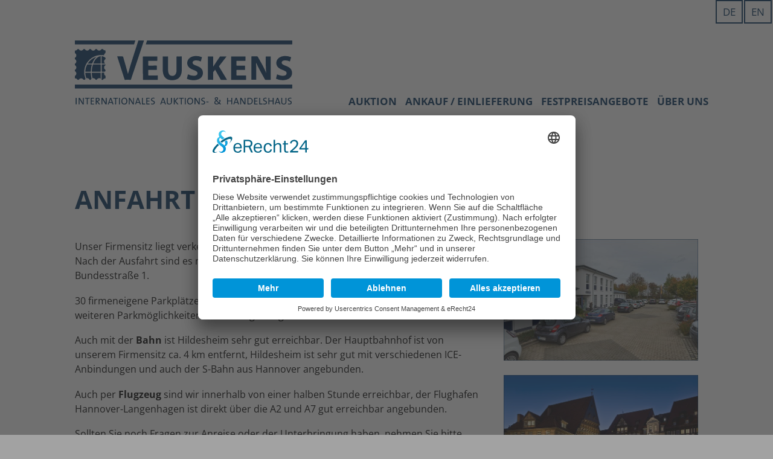

--- FILE ---
content_type: text/html; charset=UTF-8
request_url: https://www.veuskens.de/ueber-uns/anfahrt
body_size: 4626
content:
<!DOCTYPE html>
<html lang="de">
    <head>

        <meta charset="utf-8" />

        <title>Anfahrt - Auktionshaus Veuskens</title>

                        <meta name="title" content="Anfahrt - Auktionshaus Veuskens" />        <meta name="publisher" content="Deitron Digitalagentur GmbH - Werbeagentur - www.deitron.de" />
        <meta name="viewport" content="width=device-width, initial-scale=1">

        <base href="https://www.veuskens.de/" />
        <script type="text/javascript">
    // create dataLayer
    window.dataLayer = window.dataLayer || [];
    function gtag() {
        dataLayer.push(arguments);
    }

    // set „denied" as default for both ad and analytics storage, as well as ad_user_data and ad_personalization,
    gtag("consent", "default", {
        ad_user_data: "denied",
        ad_personalization: "denied",
        ad_storage: "denied",
        analytics_storage: "denied",
        wait_for_update: 2000 // milliseconds to wait for update
    });

    // Enable ads data redaction by default [optional]
    gtag("set", "ads_data_redaction", true);
</script>


<!-- Usercentrics V2 -->
<script id="usercentrics-cmp" async data-eu-mode="true" data-settings-id="J-VCntwm2yZyoZ" src="https://app.eu.usercentrics.eu/browser-ui/latest/loader.js"></script>
<script type="application/javascript" src="https://sdp.eu.usercentrics.eu/latest/uc-block.bundle.js"></script>


<style type="text/css">

    #uc-btn-deny-banner{
        font-size: 14px !important;
        line-height: 20px !important;
        opacity: .8;
    }

    #uc-btn-more-info-banner{
        line-height: 20px;
    }

    .uc-embedding-container .uc-embedding-wrapper{
        color: black;
    }

    .uc-embedding-container .uc-embedding-wrapper a {
        color: #0096ff;
    }

</style>
        <!-- styles -->
        <link rel="preconnect" href="https://gfonts.deitron.de" crossorigin>
        <link href="https://gfonts.deitron.de/css2?family=Open+Sans:ital,wght@0,400;0,600;0,700;1,400;1,600;1,700&display=swap" rel="stylesheet"> 

        <link rel="icon" href="application/module/front/view/assets/images/icon.png" />
        <link rel="stylesheet" href="application/module/front/view/assets/styles/styles.css?v=d72066f56a048845be4a4a54efb5f619" />

        <script type="text/javascript" src="application/module/front/view/assets/scripts/import/libraries/modernizr.custom.88505.js"></script>
        <!-- IE compatibility -->

        <!--[if lt IE 9]>
        <link rel="stylesheet" href="application/module/front/view/assets/styles/ie.css" />
        <![endif]-->

    </head>
    <body>
        
    <!-- Google Analytics  -->
    <script type="text/javascript" async src="https://www.googletagmanager.com/gtag/js?id=G-HEMVGHGHGC"></script>
    <script type="text/javascript">
    window.dataLayer = window.dataLayer || [];
    function gtag(){dataLayer.push(arguments);}
    gtag('js', new Date());
            gtag('config', 'G-HEMVGHGHGC', { 'anonymize_ip': true });
            </script>
    <!-- End Google Analytics  -->
                        <div class="header-wrapper">
                <div class="header-inner-wrapper">

                    <div class="lang-buttons" >
                        <a href=""><div class="lang-btn">DE</div></a>
                        <a href="en"><div class="lang-btn">EN</div></a>
                    </div>

                    <header class="header">

                        <div class="logo no-element"><a href="./" title="Startseite"><img class="logo-image" src="application/module/front/view/assets/images/veuskens-logo.svg" alt="Veuskens Auktionshaus" /></a></div>
                        <nav id="navi-main" class="navi-main">



                            <ul class="navi-main-ul">
                        <li
                                    class="navi-item navi-main-item">
                                        <span class="navi-item-wrapper ">
                                            <a class="navi-main-link" href="auktion" title="Auktion">
                                                <span class="navi-main-text">Auktion</span>
                                            </a>
                                                                                        <span class="navi-folding">
                                                <span class="plus-bar"></span>
                                                <span class="minus-bar"></span>
                                            </span>
                                                <div class="navi-sub-ul navi-sub-wrapper">
                                                    <h3 class="navi-sub-heading"><a href="auktion" title="Auktion">Auktion</a></h3>
                                                    <ul>
                                                        <li
                                                            class="navi-sub-item navi-item">
                                                                <a class="navi-sub-link" href="auktion/onlinekatalog" title="Onlinekatalog">Onlinekatalog</a>
                                                                                                                        </li><li
                                                            class="navi-sub-item navi-item">
                                                                <a class="navi-sub-link" href="auktion/live-auktion" title="Live-Auktion">Live-Auktion</a>
                                                                                                                                    <span class="navi-folding">
                                                                        <span class="plus-bar"></span>
                                                                        <span class="minus-bar"></span>
                                                                    </span>
                                                                    <ul class="navi-sub-ul navi-sub-wrapper-2">
                                                                                                                                                    <li class="navi-sub-item-2 navi-item">
                                                                                <a class="navi-sub-link-2" href="auktion/live-auktion/registrierung" title="Registrierung">Registrierung</a>
                                                                            </li>
                                                                                                                                            </ul>
                                                                                                                        </li><li
                                                            class="navi-sub-item navi-item">
                                                                <a class="navi-sub-link" href="auktion/katalogbestellung" title="Katalogbestellung">Katalogbestellung</a>
                                                                                                                        </li><li
                                                            class="navi-sub-item navi-item">
                                                                <a class="navi-sub-link" href="auktion/aktuelle-ergebnisse" title="Aktuelle Ergebnisse">Aktuelle Ergebnisse</a>
                                                                                                                        </li><li
                                                            class="navi-sub-item navi-item">
                                                                <a class="navi-sub-link" href="auktion/ruecklosverkauf" title="Rücklosverkauf">Rücklosverkauf</a>
                                                                                                                        </li><li
                                                            class="navi-sub-item navi-item">
                                                                <a class="navi-sub-link" href="auktion/auktionsterminebesichtigung" title="Auktionstermine/Besichtigung">Auktionstermine/Besichtigung</a>
                                                                                                                        </li><li
                                                            class="navi-sub-item navi-item">
                                                                <a class="navi-sub-link" href="auktion/wichtiges-zu-den-auktionen" title="Wichtiges zu den Auktionen">Wichtiges zu den Auktionen</a>
                                                                                                                                    <span class="navi-folding">
                                                                        <span class="plus-bar"></span>
                                                                        <span class="minus-bar"></span>
                                                                    </span>
                                                                    <ul class="navi-sub-ul navi-sub-wrapper-2">
                                                                                                                                                    <li class="navi-sub-item-2 navi-item">
                                                                                <a class="navi-sub-link-2" href="auktion/wichtiges-zu-den-auktionen/fragen-zum-ablauf" title="Fragen zum Ablauf">Fragen zum Ablauf</a>
                                                                            </li>
                                                                                                                                                    <li class="navi-sub-item-2 navi-item">
                                                                                <a class="navi-sub-link-2" href="auktion/wichtiges-zu-den-auktionen/agb" title="AGB">AGB</a>
                                                                            </li>
                                                                                                                                                    <li class="navi-sub-item-2 navi-item">
                                                                                <a class="navi-sub-link-2" href="auktion/wichtiges-zu-den-auktionen/versandkosten" title="Versandkosten">Versandkosten</a>
                                                                            </li>
                                                                                                                                                    <li class="navi-sub-item-2 navi-item">
                                                                                <a class="navi-sub-link-2" href="auktion/wichtiges-zu-den-auktionen/zahlungsarten" title="Zahlungsarten">Zahlungsarten</a>
                                                                            </li>
                                                                                                                                            </ul>
                                                                                                                        </li><li
                                                            class="navi-sub-item navi-item">
                                                                <a class="navi-sub-link" href="auktion/ergebnisarchiv" title="Ergebnisarchiv">Ergebnisarchiv</a>
                                                                                                                        </li>                                                    </ul>
                                                </div>
                                                                                    </span>
                                </li><li
                                    class="navi-item navi-main-item">
                                        <span class="navi-item-wrapper ">
                                            <a class="navi-main-link" href="ankauf-einlieferung" title="Ankauf / Einlieferung">
                                                <span class="navi-main-text">Ankauf / Einlieferung</span>
                                            </a>
                                                                                        <span class="navi-folding">
                                                <span class="plus-bar"></span>
                                                <span class="minus-bar"></span>
                                            </span>
                                                <div class="navi-sub-ul navi-sub-wrapper">
                                                    <h3 class="navi-sub-heading"><a href="ankauf-einlieferung" title="Ankauf / Einlieferung">Ankauf / Einlieferung</a></h3>
                                                    <ul>
                                                        <li
                                                            class="navi-sub-item navi-item">
                                                                <a class="navi-sub-link" href="ankauf-einlieferung/einlieferung" title="Einlieferung">Einlieferung</a>
                                                                                                                        </li><li
                                                            class="navi-sub-item navi-item">
                                                                <a class="navi-sub-link" href="ankauf-einlieferung/versteigerungsbedingungen" title="Versteigerungsbedingungen">Versteigerungsbedingungen</a>
                                                                                                                        </li><li
                                                            class="navi-sub-item navi-item">
                                                                <a class="navi-sub-link" href="ankauf-einlieferung/ankauf" title="Ankauf">Ankauf</a>
                                                                                                                        </li><li
                                                            class="navi-sub-item navi-item">
                                                                <a class="navi-sub-link" href="ankauf-einlieferung/gutachten" title="Gutachten">Gutachten</a>
                                                                                                                        </li>                                                    </ul>
                                                </div>
                                                                                    </span>
                                </li><li
                                    class="navi-item navi-main-item">
                                        <span class="navi-item-wrapper ">
                                            <a class="navi-main-link" href="festpreisangebote" title="Festpreisangebote">
                                                <span class="navi-main-text">Festpreisangebote</span>
                                            </a>
                                                                                        <span class="navi-folding">
                                                <span class="plus-bar"></span>
                                                <span class="minus-bar"></span>
                                            </span>
                                                <div class="navi-sub-ul navi-sub-wrapper">
                                                    <h3 class="navi-sub-heading"><a href="festpreisangebote" title="Festpreisangebote">Festpreisangebote</a></h3>
                                                    <ul>
                                                        <li
                                                            class="navi-sub-item navi-item">
                                                                <a class="navi-sub-link" href="festpreisangebote/webshop" title="Webshop">Webshop</a>
                                                                                                                        </li><li
                                                            class="navi-sub-item navi-item">
                                                                <a class="navi-sub-link" href="festpreisangebote/sonderpreisliste" title="Sonderpreisliste">Sonderpreisliste</a>
                                                                                                                        </li><li
                                                            class="navi-sub-item navi-item">
                                                                <a class="navi-sub-link" href="festpreisangebote/agb" title="AGB">AGB</a>
                                                                                                                        </li><li
                                                            class="navi-sub-item navi-item">
                                                                <a class="navi-sub-link" href="festpreisangebote/versandkosten" title="Versandkosten">Versandkosten</a>
                                                                                                                        </li><li
                                                            class="navi-sub-item navi-item">
                                                                <a class="navi-sub-link" href="festpreisangebote/zahlungsarten" title="Zahlungsarten">Zahlungsarten</a>
                                                                                                                        </li>                                                    </ul>
                                                </div>
                                                                                    </span>
                                </li><li
                                    class="navi-item navi-main-item">
                                        <span class="navi-item-wrapper  active-child ">
                                            <a class="navi-main-link" href="ueber-uns" title="Über uns">
                                                <span class="navi-main-text">Über uns</span>
                                            </a>
                                                                                        <span class="navi-folding">
                                                <span class="plus-bar"></span>
                                                <span class="minus-bar"></span>
                                            </span>
                                                <div class="navi-sub-ul navi-sub-wrapper">
                                                    <h3 class="navi-sub-heading"><a href="ueber-uns" title="Über uns">Über uns</a></h3>
                                                    <ul>
                                                        <li
                                                            class="navi-sub-item navi-item">
                                                                <a class="navi-sub-link" href="ueber-uns/firmenpotrait" title="Firmenpotrait">Firmenpotrait</a>
                                                                                                                        </li><li
                                                            class="navi-sub-item navi-item">
                                                                <a class="navi-sub-link" href="ueber-uns/das-team" title="Das Team">Das Team</a>
                                                                                                                        </li><li
                                                            class="navi-sub-item navi-item">
                                                                <a class="navi-sub-link" href="ueber-uns/kontakt" title="Kontakt">Kontakt</a>
                                                                                                                                    <span class="navi-folding">
                                                                        <span class="plus-bar"></span>
                                                                        <span class="minus-bar"></span>
                                                                    </span>
                                                                    <ul class="navi-sub-ul navi-sub-wrapper-2">
                                                                                                                                                    <li class="navi-sub-item-2 navi-item">
                                                                                <a class="navi-sub-link-2" href="ueber-uns/kontakt/katalog" title="Katalog">Katalog</a>
                                                                            </li>
                                                                                                                                                    <li class="navi-sub-item-2 navi-item">
                                                                                <a class="navi-sub-link-2" href="ueber-uns/kontakt/newsletter" title="Newsletter">Newsletter</a>
                                                                            </li>
                                                                                                                                            </ul>
                                                                                                                        </li><li
                                                            class="navi-sub-item navi-item">
                                                                <a class="navi-sub-link active" href="ueber-uns/anfahrt" title="Anfahrt">Anfahrt</a>
                                                                                                                        </li><li
                                                            class="navi-sub-item navi-item">
                                                                <a class="navi-sub-link" href="ueber-uns/mitgliedschaften" title="Mitgliedschaften">Mitgliedschaften</a>
                                                                                                                        </li><li
                                                            class="navi-sub-item navi-item">
                                                                <a class="navi-sub-link" href="ueber-uns/presseberichte" title="Presseberichte">Presseberichte</a>
                                                                                                                        </li><li
                                                            class="navi-sub-item navi-item">
                                                                <a class="navi-sub-link" href="ueber-uns/stellenausschreibungen" title="Stellenausschreibungen">Stellenausschreibungen</a>
                                                                                                                        </li>                                                    </ul>
                                                </div>
                                                                                    </span>
                                </li>                                <!-- <li class="navi-item navi-main-item navi-lang-buttons-desktop">
                                        <span class="navi-item-wrapper ">
                                            <span class="navi-main-link">
                                                <span class="navi-main-lang-btn">
                                                    <div class="lang-buttons-desktop" >
                                                        <a href=""><div class="lang-btn">DE</div></a>
                                                        <a href="en"><div class="lang-btn">EN</div></a>
                                                    </div>
                                                </span>
                                            </span>
                                        </span>
                                </li> -->
                            </ul>
                        </nav>
                        <div id="navi-main-btn" class="navi-main-btn"><i class="icon navi-main-icon"></i></div>
                    </header>
                </div>
            </div>
            <div class="header-whitespace"></div>


<div class="wrapper">
<section class="content-wrapper simple-template">
    <section class="full">
                    <section class="plugin-card">
    <div class="default-content">
        <h1>Anfahrt</h1>    </div>
</section>
                    <section class="plugin-card plugin-card-double plugin-card-double7030 ">
    <div class="default-content">
        <div class="col col-1">
            <p>Unser Firmensitz liegt verkehrsgünstig direkt an der Autobahn 7, Abfahrt „Hildesheim“. Nach der Ausfahrt sind es nur noch ca. 400 m zu unserem Gebäude, direkt an der Bundesstraße 1.</p>
<p>30 firmeneigene Parkplätze stehen Ihnen auf unserem Grundstück zur Verfügung, alle weiteren Parkmöglichkeiten in der Umgebung sind ebenfalls kostenfrei.</p>
<p>Auch mit der <strong>Bahn</strong> ist Hildesheim sehr gut erreichbar. Der Hauptbahnhof ist von unserem Firmensitz ca. 4 km entfernt, Hildesheim ist sehr gut mit verschiedenen ICE-Anbindungen und auch der S-Bahn aus Hannover angebunden.</p>
<p>Auch per <strong>Flugzeug</strong> sind wir innerhalb von einer halben Stunde erreichbar, der Flughafen Hannover-Langenhagen ist direkt über die A2 und A7 gut erreichbar angebunden.</p>
<p>Sollten Sie noch Fragen zur Anreise oder der Unterbringung haben, nehmen Sie bitte Kontakt mit unserem Sekretariat auf. Hildesheim ist eine junge Großstadt mit alter Geschichte. Neben Weltkulturerbestätten und sehenswerten Bauten erwarten Sie Ausstellungen in unseren weltberühmten Museen und vielfältige Einkaufsmöglichkeiten.</p>
<p>Verbinden Sie doch einen Besuch in unserem Haus mit einem Ausflug in unserer schönen Stadt. Hier können Sie sich einen kleinen Eindruck über die Vielfältigkeit unserer Stadt machen: <a href="http://www.hildesheim.de/kultur-und-bildung.html" target="_blank" rel="noopener">Hildesheim</a></p>        </div>
        <div class="col col-2">
            <p><img title="Auktionshaus Veuskens Parkplatz Firmengebäude" src="image/scale/650/auktionshaus-veuskens-parkplatz-firmengebaeude.jpg" alt="" /></p>
<p><img title="Auktionshaus Veuskens Hildesheim" src="image/scale/650/auktionshaus-veuskens-hildesheim.jpg" alt="" /></p>
<p> </p>        </div>
    </div>
</section>
                    <section class="plugin-card plugin-card-double ">
    <div class="default-content">
        <div class="col col-1">
            <p><img title="Auktionshaus Veuskens Hildesheim 2" src="image/scale/650/auktionshaus-veuskens-hildesheim-2.jpg" alt="" /></p>        </div>
        <div class="col col-2">
            <p><img title="Auktionshaus Veuskens Hildesheim 3" src="image/scale/650/auktionshaus-veuskens-hildesheim-3.jpg" alt="" /></p>        </div>
    </div>
</section>                    <section class="plugin-card">
    <div class="default-content">
        <p><a class="button-on-light" href="ueber-uns/kontakt/newsletter">zurück zu Newsletter</a></p>
<p><a class="button-on-light" href="ueber-uns/mitgliedschaften">weiter zu Mitgliedschaften</a></p>    </div>
</section>
            </section>

</section>

<section class="contact-wrapper">
    <section class="contact-content-wrapper">
            </section>
</section>



<div class="static-content-wrapper">
<div class="footer-logo">
  <!-- <a class="footer-logo-link small" href="./" title="Startseite">
    <img class="logo-image-square" src="application/module/front/view/assets/images/aphv-logo-115.jpg" alt="Allgemeiner Postwertzeichen-Händlerverband e.V." />
  </a> -->
  <a class="footer-logo-link big" href="./" title="Startseite">
    <img class="logo-image" src="application/module/front/view/assets/images/veuskens-logo.svg" alt="Veuskens Auktionshaus" />
  </a>
  <a class="footer-logo-link small" href="./" title="Startseite">
    <img class="logo-image-square" src="application/module/front/view/assets/images/bdb-logo-115.jpg" alt="Bundesverband Deutscher Briefmarkenversteigerer" />
  </a>
</div>
</div>

<div class="static-content-wrapper">
    <section class="static-content">
                    <div class="gmaps">
    <iframe src="https://www.google.com/maps/embed?pb=!1m14!1m8!1m3!1d9790.160570216845!2d9.9942672!3d52.1608722!3m2!1i1024!2i768!4f13.1!3m3!1m2!1s0x0%3A0xc942308e8dff34a0!2sVEUSKENS%20Internat.%20Auktions-%20%26%20Handelshaus%20%7C%20Briefmarken%20%26%20M%C3%BCnzen!5e0!3m2!1sen!2sde!4v1640248936329!5m2!1sen!2sde" style="border:0" allowfullscreen="" width="100%" height="320" frameborder="0" loading="lazy"></iframe>
</div>            </section>
</div>

        <footer class="footer-wrapper">
            <div class="footer">
                <!--<nav class="footer-nav">
                    <ul>
                        <li class="footer-nav-item"><a href="./" title="Startseite">Startseite</a></li>
                                                    <li class="footer-nav-item"><a href="auktion" title="Auktion">Auktion</a></li>
                                                    <li class="footer-nav-item"><a href="ankauf-einlieferung" title="Ankauf / Einlieferung">Ankauf / Einlieferung</a></li>
                                                    <li class="footer-nav-item"><a href="festpreisangebote" title="Festpreisangebote">Festpreisangebote</a></li>
                                                    <li class="footer-nav-item"><a href="ueber-uns" title="Über uns">Über uns</a></li>
                                            </ul>
                </nav>-->
                <div class="footer-copyright">
                    <span class="copyright-text">© 2021 - 2026 Veuskens Auktionshaus.
                                          Alle Rechte vorbehalten.
                                        </span>
                    <span class="imprint-wrapper">

                                              <a class="imprint-text" href="impressum" title="Impressum">Impressum</a>
                      
                                              <a class="datenschutz-text" href="datenschutz" title="Datenschutz">Datenschutz</a>
                      
                                              <a class="kontakt-text" href="ueber-uns/kontakt" title="Kontakt">Kontakt</a>
                      



                    </span>
                </div>
            </div>
        </footer>

    </div>
	<!-- scripts -->
	<script src="application/module/front/view/assets/scripts/scripts.js?v=c73b3d02e96fc79f6d170cb71d33649f"></script>
  <script>
    $( document ).ready(function() {
        // Privacy Button on privacy page
        $( ".dsgvo-privacy-settings" ).click(function() {
			// UC_UI.showSecondLayer();
                        	UC_UI.showSecondLayer();
			        });

    });
    $(window).load(function(){
        // Hide Privacy Button bottom left
        //usercentrics.updatePrivacyButtonIsVisible(false);
    });
</script>


</body>
</html>


--- FILE ---
content_type: text/css;charset=UTF-8
request_url: https://gfonts.deitron.de/css2?family=Open+Sans:ital,wght@0,400;0,600;0,700;1,400;1,600;1,700&display=swap
body_size: 181
content:
/* open-sans_normal_400 */
@font-face {
    font-family: 'Open Sans';
    font-style: normal;
    font-weight: 400;
    font-display: swap;
    src: url(https://gfonts.deitron.de/s/open-sans/normal/400.woff2) format('woff2');
}

/* open-sans_normal_600 */
@font-face {
    font-family: 'Open Sans';
    font-style: normal;
    font-weight: 600;
    font-display: swap;
    src: url(https://gfonts.deitron.de/s/open-sans/normal/600.woff2) format('woff2');
}

/* open-sans_normal_700 */
@font-face {
    font-family: 'Open Sans';
    font-style: normal;
    font-weight: 700;
    font-display: swap;
    src: url(https://gfonts.deitron.de/s/open-sans/normal/700.woff2) format('woff2');
}

/* open-sans_italic_400 */
@font-face {
    font-family: 'Open Sans';
    font-style: italic;
    font-weight: 400;
    font-display: swap;
    src: url(https://gfonts.deitron.de/s/open-sans/italic/400.woff2) format('woff2');
}

/* open-sans_italic_600 */
@font-face {
    font-family: 'Open Sans';
    font-style: italic;
    font-weight: 600;
    font-display: swap;
    src: url(https://gfonts.deitron.de/s/open-sans/italic/600.woff2) format('woff2');
}

/* open-sans_italic_700 */
@font-face {
    font-family: 'Open Sans';
    font-style: italic;
    font-weight: 700;
    font-display: swap;
    src: url(https://gfonts.deitron.de/s/open-sans/italic/700.woff2) format('woff2');
}



--- FILE ---
content_type: text/css
request_url: https://www.veuskens.de/application/module/front/view/assets/styles/styles.css?v=d72066f56a048845be4a4a54efb5f619
body_size: 16400
content:
@charset "UTF-8";/*! normalize.css v3.0.2 | MIT License | git.io/normalize */html{font-family:sans-serif;-ms-text-size-adjust:100%;-webkit-text-size-adjust:100%}body{margin:0}article,aside,details,figcaption,figure,footer,header,hgroup,main,menu,nav,section,summary{display:block}audio,canvas,progress,video{display:inline-block;vertical-align:baseline}audio:not([controls]){display:none;height:0}[hidden],template{display:none}a{background-color:transparent}a:active,a:hover{outline:0}abbr[title]{border-bottom:1px dotted}b,strong{font-weight:700}dfn{font-style:italic}h1{font-size:2em;margin:.67em 0}mark{background:#ff0;color:#000}small{font-size:80%}sub,sup{font-size:75%;line-height:0;position:relative;vertical-align:baseline}sup{top:-.5em}sub{bottom:-.25em}img{border:0}svg:not(:root){overflow:hidden}figure{margin:1em 40px}hr{box-sizing:content-box;height:0}pre{overflow:auto}code,kbd,pre,samp{font-family:monospace,monospace;font-size:1em}button,input,optgroup,select,textarea{color:inherit;font:inherit;margin:0}button{overflow:visible}button,select{text-transform:none}button,html input[type=button],input[type=reset],input[type=submit]{-webkit-appearance:button;cursor:pointer}button[disabled],html input[disabled]{cursor:default}button::-moz-focus-inner,input::-moz-focus-inner{border:0;padding:0}input{line-height:normal}input[type=checkbox],input[type=radio]{box-sizing:border-box;padding:0}input[type=number]::-webkit-inner-spin-button,input[type=number]::-webkit-outer-spin-button{height:auto}input[type=search]{-webkit-appearance:textfield;box-sizing:content-box}input[type=search]::-webkit-search-cancel-button,input[type=search]::-webkit-search-decoration{-webkit-appearance:none}fieldset{border:1px solid silver;margin:0 2px;padding:.35em .625em .75em}legend{border:0;padding:0}textarea{overflow:auto}optgroup{font-weight:700}table{border-collapse:collapse;border-spacing:0}td,th{padding:0}/*!
 *  Font Awesome 4.2.0 by @davegandy - http://fontawesome.io - @fontawesome
 *  License - http://fontawesome.io/license (Font: SIL OFL 1.1, CSS: MIT License)
 */@font-face{font-family:FontAwesome;src:url(../fonts/fontawesome-webfont.eot?v=4.2.0);src:url(../fonts/fontawesome-webfont.eot?#iefix&v=4.2.0) format("embedded-opentype"),url(../fonts/fontawesome-webfont.woff?v=4.2.0) format("woff"),url(../fonts/fontawesome-webfont.ttf?v=4.2.0) format("truetype"),url(../fonts/fontawesome-webfont.svg?v=4.2.0#fontawesomeregular) format("svg");font-weight:400;font-style:normal}.fa{display:inline-block;font:normal normal normal 14px/1 FontAwesome;font-size:inherit;text-rendering:auto;-webkit-font-smoothing:antialiased;-moz-osx-font-smoothing:grayscale}.fa-lg{font-size:1.3333333333em;line-height:.75em;vertical-align:-15%}.fa-2x{font-size:2em}.fa-3x{font-size:3em}.fa-4x{font-size:4em}.fa-5x{font-size:5em}.fa-fw{width:1.2857142857em;text-align:center}.fa-ul{padding-left:0;margin-left:2.1428571429em;list-style-type:none}.fa-ul>li{position:relative}.fa-li{position:absolute;left:-2.1428571429em;width:2.1428571429em;top:.1428571429em;text-align:center}.fa-li.fa-lg{left:-1.8571428571em}.fa-border{padding:.2em .25em .15em;border:solid .08em #eee;border-radius:.1em}.pull-right{float:right}.pull-left{float:left}.fa.pull-left{margin-right:.3em}.fa.pull-right{margin-left:.3em}.fa-spin{animation:fa-spin 2s infinite linear}@keyframes fa-spin{0%{transform:rotate(0)}100%{transform:rotate(359deg)}}.fa-rotate-90{-ms-transform:rotate(90deg);transform:rotate(90deg)}.fa-rotate-180{-ms-transform:rotate(180deg);transform:rotate(180deg)}.fa-rotate-270{-ms-transform:rotate(270deg);transform:rotate(270deg)}.fa-flip-horizontal{-ms-transform:scale(-1,1);transform:scale(-1,1)}.fa-flip-vertical{-ms-transform:scale(1,-1);transform:scale(1,-1)}:root .fa-flip-horizontal,:root .fa-flip-vertical,:root .fa-rotate-180,:root .fa-rotate-270,:root .fa-rotate-90{filter:none}.fa-stack{position:relative;display:inline-block;width:2em;height:2em;line-height:2em;vertical-align:middle}.fa-stack-1x,.fa-stack-2x{position:absolute;left:0;width:100%;text-align:center}.fa-stack-1x{line-height:inherit}.fa-stack-2x{font-size:2em}.fa-inverse{color:#fff}.fa-glass:before{content:""}.fa-music:before{content:""}.fa-search:before{content:""}.fa-envelope-o:before{content:""}.fa-heart:before{content:""}.fa-star:before{content:""}.fa-star-o:before{content:""}.fa-user:before{content:""}.fa-film:before{content:""}.fa-th-large:before{content:""}.fa-th:before{content:""}.fa-th-list:before{content:""}.fa-check:before{content:""}.fa-close:before,.fa-remove:before,.fa-times:before{content:""}.fa-search-plus:before{content:""}.fa-search-minus:before{content:""}.fa-power-off:before{content:""}.fa-signal:before{content:""}.fa-cog:before,.fa-gear:before{content:""}.fa-trash-o:before{content:""}.fa-home:before{content:""}.fa-file-o:before{content:""}.fa-clock-o:before{content:""}.fa-road:before{content:""}.fa-download:before{content:""}.fa-arrow-circle-o-down:before{content:""}.fa-arrow-circle-o-up:before{content:""}.fa-inbox:before{content:""}.fa-play-circle-o:before{content:""}.fa-repeat:before,.fa-rotate-right:before{content:""}.fa-refresh:before{content:""}.fa-list-alt:before{content:""}.fa-lock:before{content:""}.fa-flag:before{content:""}.fa-headphones:before{content:""}.fa-volume-off:before{content:""}.fa-volume-down:before{content:""}.fa-volume-up:before{content:""}.fa-qrcode:before{content:""}.fa-barcode:before{content:""}.fa-tag:before{content:""}.fa-tags:before{content:""}.fa-book:before{content:""}.fa-bookmark:before{content:""}.fa-print:before{content:""}.fa-camera:before{content:""}.fa-font:before{content:""}.fa-bold:before{content:""}.fa-italic:before{content:""}.fa-text-height:before{content:""}.fa-text-width:before{content:""}.fa-align-left:before{content:""}.fa-align-center:before{content:""}.fa-align-right:before{content:""}.fa-align-justify:before{content:""}.fa-list:before{content:""}.fa-dedent:before,.fa-outdent:before{content:""}.fa-indent:before{content:""}.fa-video-camera:before{content:""}.fa-image:before,.fa-photo:before,.fa-picture-o:before{content:""}.fa-pencil:before{content:""}.fa-map-marker:before{content:""}.fa-adjust:before{content:""}.fa-tint:before{content:""}.fa-edit:before,.fa-pencil-square-o:before{content:""}.fa-share-square-o:before{content:""}.fa-check-square-o:before{content:""}.fa-arrows:before{content:""}.fa-step-backward:before{content:""}.fa-fast-backward:before{content:""}.fa-backward:before{content:""}.fa-play:before{content:""}.fa-pause:before{content:""}.fa-stop:before{content:""}.fa-forward:before{content:""}.fa-fast-forward:before{content:""}.fa-step-forward:before{content:""}.fa-eject:before{content:""}.fa-chevron-left:before{content:""}.fa-chevron-right:before{content:""}.fa-plus-circle:before{content:""}.fa-minus-circle:before{content:""}.fa-times-circle:before{content:""}.fa-check-circle:before{content:""}.fa-question-circle:before{content:""}.fa-info-circle:before{content:""}.fa-crosshairs:before{content:""}.fa-times-circle-o:before{content:""}.fa-check-circle-o:before{content:""}.fa-ban:before{content:""}.fa-arrow-left:before{content:""}.fa-arrow-right:before{content:""}.fa-arrow-up:before{content:""}.fa-arrow-down:before{content:""}.fa-mail-forward:before,.fa-share:before{content:""}.fa-expand:before{content:""}.fa-compress:before{content:""}.fa-plus:before{content:""}.fa-minus:before{content:""}.fa-asterisk:before{content:""}.fa-exclamation-circle:before{content:""}.fa-gift:before{content:""}.fa-leaf:before{content:""}.fa-fire:before{content:""}.fa-eye:before{content:""}.fa-eye-slash:before{content:""}.fa-exclamation-triangle:before,.fa-warning:before{content:""}.fa-plane:before{content:""}.fa-calendar:before{content:""}.fa-random:before{content:""}.fa-comment:before{content:""}.fa-magnet:before{content:""}.fa-chevron-up:before{content:""}.fa-chevron-down:before{content:""}.fa-retweet:before{content:""}.fa-shopping-cart:before{content:""}.fa-folder:before{content:""}.fa-folder-open:before{content:""}.fa-arrows-v:before{content:""}.fa-arrows-h:before{content:""}.fa-bar-chart-o:before,.fa-bar-chart:before{content:""}.fa-twitter-square:before{content:""}.fa-facebook-square:before{content:""}.fa-camera-retro:before{content:""}.fa-key:before{content:""}.fa-cogs:before,.fa-gears:before{content:""}.fa-comments:before{content:""}.fa-thumbs-o-up:before{content:""}.fa-thumbs-o-down:before{content:""}.fa-star-half:before{content:""}.fa-heart-o:before{content:""}.fa-sign-out:before{content:""}.fa-linkedin-square:before{content:""}.fa-thumb-tack:before{content:""}.fa-external-link:before{content:""}.fa-sign-in:before{content:""}.fa-trophy:before{content:""}.fa-github-square:before{content:""}.fa-upload:before{content:""}.fa-lemon-o:before{content:""}.fa-phone:before{content:""}.fa-square-o:before{content:""}.fa-bookmark-o:before{content:""}.fa-phone-square:before{content:""}.fa-twitter:before{content:""}.fa-facebook:before{content:""}.fa-github:before{content:""}.fa-unlock:before{content:""}.fa-credit-card:before{content:""}.fa-rss:before{content:""}.fa-hdd-o:before{content:""}.fa-bullhorn:before{content:""}.fa-bell:before{content:""}.fa-certificate:before{content:""}.fa-hand-o-right:before{content:""}.fa-hand-o-left:before{content:""}.fa-hand-o-up:before{content:""}.fa-hand-o-down:before{content:""}.fa-arrow-circle-left:before{content:""}.fa-arrow-circle-right:before{content:""}.fa-arrow-circle-up:before{content:""}.fa-arrow-circle-down:before{content:""}.fa-globe:before{content:""}.fa-wrench:before{content:""}.fa-tasks:before{content:""}.fa-filter:before{content:""}.fa-briefcase:before{content:""}.fa-arrows-alt:before{content:""}.fa-group:before,.fa-users:before{content:""}.fa-chain:before,.fa-link:before{content:""}.fa-cloud:before{content:""}.fa-flask:before{content:""}.fa-cut:before,.fa-scissors:before{content:""}.fa-copy:before,.fa-files-o:before{content:""}.fa-paperclip:before{content:""}.fa-floppy-o:before,.fa-save:before{content:""}.fa-square:before{content:""}.fa-bars:before,.fa-navicon:before,.fa-reorder:before{content:""}.fa-list-ul:before{content:""}.fa-list-ol:before{content:""}.fa-strikethrough:before{content:""}.fa-underline:before{content:""}.fa-table:before{content:""}.fa-magic:before{content:""}.fa-truck:before{content:""}.fa-pinterest:before{content:""}.fa-pinterest-square:before{content:""}.fa-google-plus-square:before{content:""}.fa-google-plus:before{content:""}.fa-money:before{content:""}.fa-caret-down:before{content:""}.fa-caret-up:before{content:""}.fa-caret-left:before{content:""}.fa-caret-right:before{content:""}.fa-columns:before{content:""}.fa-sort:before,.fa-unsorted:before{content:""}.fa-sort-desc:before,.fa-sort-down:before{content:""}.fa-sort-asc:before,.fa-sort-up:before{content:""}.fa-envelope:before{content:""}.fa-linkedin:before{content:""}.fa-rotate-left:before,.fa-undo:before{content:""}.fa-gavel:before,.fa-legal:before{content:""}.fa-dashboard:before,.fa-tachometer:before{content:""}.fa-comment-o:before{content:""}.fa-comments-o:before{content:""}.fa-bolt:before,.fa-flash:before{content:""}.fa-sitemap:before{content:""}.fa-umbrella:before{content:""}.fa-clipboard:before,.fa-paste:before{content:""}.fa-lightbulb-o:before{content:""}.fa-exchange:before{content:""}.fa-cloud-download:before{content:""}.fa-cloud-upload:before{content:""}.fa-user-md:before{content:""}.fa-stethoscope:before{content:""}.fa-suitcase:before{content:""}.fa-bell-o:before{content:""}.fa-coffee:before{content:""}.fa-cutlery:before{content:""}.fa-file-text-o:before{content:""}.fa-building-o:before{content:""}.fa-hospital-o:before{content:""}.fa-ambulance:before{content:""}.fa-medkit:before{content:""}.fa-fighter-jet:before{content:""}.fa-beer:before{content:""}.fa-h-square:before{content:""}.fa-plus-square:before{content:""}.fa-angle-double-left:before{content:""}.fa-angle-double-right:before{content:""}.fa-angle-double-up:before{content:""}.fa-angle-double-down:before{content:""}.fa-angle-left:before{content:""}.fa-angle-right:before{content:""}.fa-angle-up:before{content:""}.fa-angle-down:before{content:""}.fa-desktop:before{content:""}.fa-laptop:before{content:""}.fa-tablet:before{content:""}.fa-mobile-phone:before,.fa-mobile:before{content:""}.fa-circle-o:before{content:""}.fa-quote-left:before{content:""}.fa-quote-right:before{content:""}.fa-spinner:before{content:""}.fa-circle:before{content:""}.fa-mail-reply:before,.fa-reply:before{content:""}.fa-github-alt:before{content:""}.fa-folder-o:before{content:""}.fa-folder-open-o:before{content:""}.fa-smile-o:before{content:""}.fa-frown-o:before{content:""}.fa-meh-o:before{content:""}.fa-gamepad:before{content:""}.fa-keyboard-o:before{content:""}.fa-flag-o:before{content:""}.fa-flag-checkered:before{content:""}.fa-terminal:before{content:""}.fa-code:before{content:""}.fa-mail-reply-all:before,.fa-reply-all:before{content:""}.fa-star-half-empty:before,.fa-star-half-full:before,.fa-star-half-o:before{content:""}.fa-location-arrow:before{content:""}.fa-crop:before{content:""}.fa-code-fork:before{content:""}.fa-chain-broken:before,.fa-unlink:before{content:""}.fa-question:before{content:""}.fa-info:before{content:""}.fa-exclamation:before{content:""}.fa-superscript:before{content:""}.fa-subscript:before{content:""}.fa-eraser:before{content:""}.fa-puzzle-piece:before{content:""}.fa-microphone:before{content:""}.fa-microphone-slash:before{content:""}.fa-shield:before{content:""}.fa-calendar-o:before{content:""}.fa-fire-extinguisher:before{content:""}.fa-rocket:before{content:""}.fa-maxcdn:before{content:""}.fa-chevron-circle-left:before{content:""}.fa-chevron-circle-right:before{content:""}.fa-chevron-circle-up:before{content:""}.fa-chevron-circle-down:before{content:""}.fa-html5:before{content:""}.fa-css3:before{content:""}.fa-anchor:before{content:""}.fa-unlock-alt:before{content:""}.fa-bullseye:before{content:""}.fa-ellipsis-h:before{content:""}.fa-ellipsis-v:before{content:""}.fa-rss-square:before{content:""}.fa-play-circle:before{content:""}.fa-ticket:before{content:""}.fa-minus-square:before{content:""}.fa-minus-square-o:before{content:""}.fa-level-up:before{content:""}.fa-level-down:before{content:""}.fa-check-square:before{content:""}.fa-pencil-square:before{content:""}.fa-external-link-square:before{content:""}.fa-share-square:before{content:""}.fa-compass:before{content:""}.fa-caret-square-o-down:before,.fa-toggle-down:before{content:""}.fa-caret-square-o-up:before,.fa-toggle-up:before{content:""}.fa-caret-square-o-right:before,.fa-toggle-right:before{content:""}.fa-eur:before,.fa-euro:before{content:""}.fa-gbp:before{content:""}.fa-dollar:before,.fa-usd:before{content:""}.fa-inr:before,.fa-rupee:before{content:""}.fa-cny:before,.fa-jpy:before,.fa-rmb:before,.fa-yen:before{content:""}.fa-rouble:before,.fa-rub:before,.fa-ruble:before{content:""}.fa-krw:before,.fa-won:before{content:""}.fa-bitcoin:before,.fa-btc:before{content:""}.fa-file:before{content:""}.fa-file-text:before{content:""}.fa-sort-alpha-asc:before{content:""}.fa-sort-alpha-desc:before{content:""}.fa-sort-amount-asc:before{content:""}.fa-sort-amount-desc:before{content:""}.fa-sort-numeric-asc:before{content:""}.fa-sort-numeric-desc:before{content:""}.fa-thumbs-up:before{content:""}.fa-thumbs-down:before{content:""}.fa-youtube-square:before{content:""}.fa-youtube:before{content:""}.fa-xing:before{content:""}.fa-xing-square:before{content:""}.fa-youtube-play:before{content:""}.fa-dropbox:before{content:""}.fa-stack-overflow:before{content:""}.fa-instagram:before{content:""}.fa-flickr:before{content:""}.fa-adn:before{content:""}.fa-bitbucket:before{content:""}.fa-bitbucket-square:before{content:""}.fa-tumblr:before{content:""}.fa-tumblr-square:before{content:""}.fa-long-arrow-down:before{content:""}.fa-long-arrow-up:before{content:""}.fa-long-arrow-left:before{content:""}.fa-long-arrow-right:before{content:""}.fa-apple:before{content:""}.fa-windows:before{content:""}.fa-android:before{content:""}.fa-linux:before{content:""}.fa-dribbble:before{content:""}.fa-skype:before{content:""}.fa-foursquare:before{content:""}.fa-trello:before{content:""}.fa-female:before{content:""}.fa-male:before{content:""}.fa-gittip:before{content:""}.fa-sun-o:before{content:""}.fa-moon-o:before{content:""}.fa-archive:before{content:""}.fa-bug:before{content:""}.fa-vk:before{content:""}.fa-weibo:before{content:""}.fa-renren:before{content:""}.fa-pagelines:before{content:""}.fa-stack-exchange:before{content:""}.fa-arrow-circle-o-right:before{content:""}.fa-arrow-circle-o-left:before{content:""}.fa-caret-square-o-left:before,.fa-toggle-left:before{content:""}.fa-dot-circle-o:before{content:""}.fa-wheelchair:before{content:""}.fa-vimeo-square:before{content:""}.fa-try:before,.fa-turkish-lira:before{content:""}.fa-plus-square-o:before{content:""}.fa-space-shuttle:before{content:""}.fa-slack:before{content:""}.fa-envelope-square:before{content:""}.fa-wordpress:before{content:""}.fa-openid:before{content:""}.fa-bank:before,.fa-institution:before,.fa-university:before{content:""}.fa-graduation-cap:before,.fa-mortar-board:before{content:""}.fa-yahoo:before{content:""}.fa-google:before{content:""}.fa-reddit:before{content:""}.fa-reddit-square:before{content:""}.fa-stumbleupon-circle:before{content:""}.fa-stumbleupon:before{content:""}.fa-delicious:before{content:""}.fa-digg:before{content:""}.fa-pied-piper:before{content:""}.fa-pied-piper-alt:before{content:""}.fa-drupal:before{content:""}.fa-joomla:before{content:""}.fa-language:before{content:""}.fa-fax:before{content:""}.fa-building:before{content:""}.fa-child:before{content:""}.fa-paw:before{content:""}.fa-spoon:before{content:""}.fa-cube:before{content:""}.fa-cubes:before{content:""}.fa-behance:before{content:""}.fa-behance-square:before{content:""}.fa-steam:before{content:""}.fa-steam-square:before{content:""}.fa-recycle:before{content:""}.fa-automobile:before,.fa-car:before{content:""}.fa-cab:before,.fa-taxi:before{content:""}.fa-tree:before{content:""}.fa-spotify:before{content:""}.fa-deviantart:before{content:""}.fa-soundcloud:before{content:""}.fa-database:before{content:""}.fa-file-pdf-o:before{content:""}.fa-file-word-o:before{content:""}.fa-file-excel-o:before{content:""}.fa-file-powerpoint-o:before{content:""}.fa-file-image-o:before,.fa-file-photo-o:before,.fa-file-picture-o:before{content:""}.fa-file-archive-o:before,.fa-file-zip-o:before{content:""}.fa-file-audio-o:before,.fa-file-sound-o:before{content:""}.fa-file-movie-o:before,.fa-file-video-o:before{content:""}.fa-file-code-o:before{content:""}.fa-vine:before{content:""}.fa-codepen:before{content:""}.fa-jsfiddle:before{content:""}.fa-life-bouy:before,.fa-life-buoy:before,.fa-life-ring:before,.fa-life-saver:before,.fa-support:before{content:""}.fa-circle-o-notch:before{content:""}.fa-ra:before,.fa-rebel:before{content:""}.fa-empire:before,.fa-ge:before{content:""}.fa-git-square:before{content:""}.fa-git:before{content:""}.fa-hacker-news:before{content:""}.fa-tencent-weibo:before{content:""}.fa-qq:before{content:""}.fa-wechat:before,.fa-weixin:before{content:""}.fa-paper-plane:before,.fa-send:before{content:""}.fa-paper-plane-o:before,.fa-send-o:before{content:""}.fa-history:before{content:""}.fa-circle-thin:before{content:""}.fa-header:before{content:""}.fa-paragraph:before{content:""}.fa-sliders:before{content:""}.fa-share-alt:before{content:""}.fa-share-alt-square:before{content:""}.fa-bomb:before{content:""}.fa-futbol-o:before,.fa-soccer-ball-o:before{content:""}.fa-tty:before{content:""}.fa-binoculars:before{content:""}.fa-plug:before{content:""}.fa-slideshare:before{content:""}.fa-twitch:before{content:""}.fa-yelp:before{content:""}.fa-newspaper-o:before{content:""}.fa-wifi:before{content:""}.fa-calculator:before{content:""}.fa-paypal:before{content:""}.fa-google-wallet:before{content:""}.fa-cc-visa:before{content:""}.fa-cc-mastercard:before{content:""}.fa-cc-discover:before{content:""}.fa-cc-amex:before{content:""}.fa-cc-paypal:before{content:""}.fa-cc-stripe:before{content:""}.fa-bell-slash:before{content:""}.fa-bell-slash-o:before{content:""}.fa-trash:before{content:""}.fa-copyright:before{content:""}.fa-at:before{content:""}.fa-eyedropper:before{content:""}.fa-paint-brush:before{content:""}.fa-birthday-cake:before{content:""}.fa-area-chart:before{content:""}.fa-pie-chart:before{content:""}.fa-line-chart:before{content:""}.fa-lastfm:before{content:""}.fa-lastfm-square:before{content:""}.fa-toggle-off:before{content:""}.fa-toggle-on:before{content:""}.fa-bicycle:before{content:""}.fa-bus:before{content:""}.fa-ioxhost:before{content:""}.fa-angellist:before{content:""}.fa-cc:before{content:""}.fa-ils:before,.fa-shekel:before,.fa-sheqel:before{content:""}.fa-meanpath:before{content:""}.icon{display:block;background-image:url(../images/sprite.png?v=d41d8cd98f00b204e9800998ecf8427e)}.button,.button-on-light{-webkit-font-smoothing:antialiased;background-color:#00305b;border-radius:0;color:#fff;display:inline-block;font-size:14px;font-weight:400;letter-spacing:.01em;line-height:1;padding:.85em 4em .85em 2.5em;text-decoration:none;text-transform:uppercase;position:relative}.button-on-light:hover,.button:hover{background-color:#003565;color:#fff}.button-on-light:disabled,.button:disabled{cursor:not-allowed;opacity:.5}.youtube.social-link:hover{background-image:url(../images/sprite.png?v=d41d8cd98f00b204e9800998ecf8427e);background-position:0 -39px;width:39px;height:39px}.twitter.social-link:hover{background-image:url(../images/sprite.png?v=d41d8cd98f00b204e9800998ecf8427e);background-position:-117px -39px;width:39px;height:39px}.facebook.social-link:hover{background-image:url(../images/sprite.png?v=d41d8cd98f00b204e9800998ecf8427e);background-position:-78px -39px;width:39px;height:39px}.google-plus.social-link:hover{background-image:url(../images/sprite.png?v=d41d8cd98f00b204e9800998ecf8427e);background-position:-78px -78px;width:39px;height:39px}.rss-feed.social-link:hover{background-image:url(../images/sprite.png?v=d41d8cd98f00b204e9800998ecf8427e);background-position:-117px -117px;width:39px;height:39px}.xing.social-link:hover{background-image:url(../images/sprite.png?v=d41d8cd98f00b204e9800998ecf8427e);background-position:-78px 0;width:39px;height:39px}.youtube.social-link{background-image:url(../images/sprite.png?v=d41d8cd98f00b204e9800998ecf8427e);background-position:-39px 0;width:39px;height:39px}.twitter.social-link{background-image:url(../images/sprite.png?v=d41d8cd98f00b204e9800998ecf8427e);background-position:-39px -78px;width:39px;height:39px}.facebook.social-link{background-image:url(../images/sprite.png?v=d41d8cd98f00b204e9800998ecf8427e);background-position:0 -78px;width:39px;height:39px}.google-plus.social-link{background-image:url(../images/sprite.png?v=d41d8cd98f00b204e9800998ecf8427e);background-position:-117px 0;width:39px;height:39px}.rss-feed.social-link{background-image:url(../images/sprite.png?v=d41d8cd98f00b204e9800998ecf8427e);background-position:-117px -78px;width:39px;height:39px}.xing.social-link{background-image:url(../images/sprite.png?v=d41d8cd98f00b204e9800998ecf8427e);background-position:-39px -39px;width:39px;height:39px}.social-link{height:1em;line-height:1.5;overflow:hidden}.social-link::before{content:"";display:block;width:0;height:100%}.input-button{display:block;font-size:0;line-height:0;text-indent:-9999px}body{-webkit-font-smoothing:antialiased;background-color:#fff;color:#000;font-family:"Open Sans","Helvetica Neue",Helvetica,Roboto,Arial,sans-serif;font-size:16px;line-height:1.5}h1,h2,h3,h4,h5,h6{font-family:"Open Sans","Helvetica Neue",Helvetica,Roboto,Arial,sans-serif;line-height:1.25;color:#00305b;margin:0 0 .4em 0;text-rendering:optimizeLegibility;text-transform:uppercase}h1{font-size:42px;font-weight:700}h2{font-size:23px;font-weight:700}h3{font-size:20px;font-weight:600}h4{font-size:19.2px;font-weight:600}h5{font-size:16px;font-weight:600}h6{font-size:16px;font-weight:600}p{margin:0 0 17.5px}a{transition:color .1s linear;color:#00305b;text-decoration:none}a:hover{color:#003b6f}a:active,a:focus{color:#003b6f;outline:0}hr{border-bottom:2px solid #00305b;border-left:none;border-right:none;border-top:none;margin:20px 0}img,picture{margin:0;max-width:100%}blockquote{border-left:2px solid #00305b;color:#262626;margin:35px 0;padding-left:17.5px}cite{color:#404040;font-style:italic}cite:before{content:"\2014 \00A0"}fieldset{background:#004b8e;border:2px solid #00305b;margin:0 0 17.5px 0;padding:35px}input,label,select{display:block;font-family:"Open Sans","Helvetica Neue",Helvetica,Roboto,Arial,sans-serif;font-size:16px;color:#000}label{font-weight:700;color:#fff;margin-bottom:8.75px}label.required:after{content:"*"}label abbr{display:none}input[type=color],input[type=date],input[type=datetime-local],input[type=datetime],input[type=email],input[type=month],input[type=number],input[type=password],input[type=search],input[type=tel],input[type=text],input[type=time],input[type=url],input[type=week],select,select[multiple=multiple],textarea{box-sizing:border-box;transition:border-color;background-color:#fff;color:#000;border:0 solid #002547;border-bottom:2px solid #002547;border-radius:0;font-family:"Open Sans","Helvetica Neue",Helvetica,Roboto,Arial,sans-serif;font-size:16px;margin-bottom:10px;padding:11.6666666667px 11.6666666667px;width:100%}input[type=color]:hover,input[type=date]:hover,input[type=datetime-local]:hover,input[type=datetime]:hover,input[type=email]:hover,input[type=month]:hover,input[type=number]:hover,input[type=password]:hover,input[type=search]:hover,input[type=tel]:hover,input[type=text]:hover,input[type=time]:hover,input[type=url]:hover,input[type=week]:hover,select:hover,select[multiple=multiple]:hover,textarea:hover{border-color:#d4d4d9;box-shadow:inset 0 1px 3px rgba(0,0,0,.06)}input[type=color]:focus,input[type=date]:focus,input[type=datetime-local]:focus,input[type=datetime]:focus,input[type=email]:focus,input[type=month]:focus,input[type=number]:focus,input[type=password]:focus,input[type=search]:focus,input[type=tel]:focus,input[type=text]:focus,input[type=time]:focus,input[type=url]:focus,input[type=week]:focus,select:focus,select[multiple=multiple]:focus,textarea:focus{border-color:#00305b;box-shadow:inset 0 1px 3px rgba(0,0,0,.06),0 0 5px rgba(0,35,66,.7);outline:0}input[type=color].error,input[type=date].error,input[type=datetime-local].error,input[type=datetime].error,input[type=email].error,input[type=month].error,input[type=number].error,input[type=password].error,input[type=search].error,input[type=tel].error,input[type=text].error,input[type=time].error,input[type=url].error,input[type=week].error,select.error,select[multiple=multiple].error,textarea.error{border:2px solid red}textarea{min-height:8em;resize:vertical}input[type=search]{-webkit-appearance:none;-moz-appearance:none;-ms-appearance:none;-o-appearance:none;appearance:none}input[type=checkbox],input[type=radio]{display:inline;margin-right:8.75px}input[type=file]{padding-bottom:17.5px;width:100%}select{margin-bottom:10px;max-width:100%;width:auto}.spam{display:block;color:red;margin-bottom:10px}.checkboxFont{color:#000;font-size:12px;font-weight:300}.checkboxFont a{font-weight:700;color:#000}.checkboxFont a:hover{color:#0d0d0d;text-decoration:underline}::-webkit-input-placeholder{color:#000;opacity:1}:-ms-input-placeholder{color:#000;opacity:1}::placeholder{color:#000;opacity:1}:-ms-input-placeholder{color:#000}::-ms-input-placeholder{color:#000}table{border-collapse:collapse;margin:17.5px 0;border:0 solid #efefef;width:100%;overflow-x:auto}th{border:0;font-weight:700;padding:17.5px 0;text-align:left}td{border:0;padding:7px 0;padding-left:1em;padding-right:1em}table tr:first-child{font-weight:700}td,th,tr{vertical-align:middle}ol,ul{margin:0;padding:0;list-style-type:none}dl{margin-bottom:17.5px}dl dt{font-weight:700;margin-top:17.5px}dl dd{margin:0}.button,.button-on-light{-webkit-appearance:none;-moz-appearance:none;-ms-appearance:none;-o-appearance:none;appearance:none;border:none;cursor:pointer;-webkit-user-select:none;-moz-user-select:none;-ms-user-select:none;user-select:none;vertical-align:middle}.button-on-light{background-color:#00305b;border-color:#003b6f;color:#fff;margin-bottom:5px;transition:background-color .2 all}.button-on-light:hover{background-color:#002547}.button-on-light.inverse{border:2px solid #fff;background-color:transparent}.button-on-light.inverse:hover{background-color:#fff;color:#00305b!important}.input-button{background-image:url(../images/sprite.png?v=d41d8cd98f00b204e9800998ecf8427e);background-position:-156px -32px;width:32px;height:32px;background-color:#00305b;border:none;position:absolute;right:0;top:0}html{box-sizing:border-box}*,:after,:before{box-sizing:inherit}body,html{background-image:url(../images/background.png);background-attachment:fixed;background-size:cover;background-color:#a2a2a2;min-height:100%;scroll-behavior:smooth;scroll-padding-top:150px}h1{position:relative}h1.right::before{right:0;left:auto}h1.no-element::before{content:"";position:relative;width:auto;height:auto}@media screen and (max-width:639px){h1{font-size:24px}}.white-element{width:25px;margin-right:20px;margin-bottom:-15px;height:60px;background-color:#fff;display:inline-block}@media screen and (max-width:639px){.white-element{display:none}}.wrapper{background:#fff;max-width:1580px;margin-left:auto;margin-right:auto;overflow:hidden;position:relative;display:-ms-flexbox;display:flex;-ms-flex-direction:column;flex-direction:column;height:100%}.wrapper:after{content:"";display:table;clear:both}.wrapper *{-ms-flex:none;flex:none}.header-wrapper{position:fixed;z-index:10;width:100%}@media screen and (max-width:979px){.header-wrapper{position:fixed}}.header-wrapper .header-inner-wrapper{max-width:1580px;margin-left:auto;margin-right:auto;background-color:#fff;position:relative}.header-wrapper .header-inner-wrapper:after{content:"";display:table;clear:both}.header-whitespace{max-width:1580px;margin-left:auto;margin-right:auto;background:#fff;height:240px}.header-whitespace:after{content:"";display:table;clear:both}.footer-logo{max-width:1080px;margin-left:auto;margin-right:auto;display:block;padding:10px 23.7916666667px 40px;vertical-align:middle;width:100%;display:-ms-flexbox;display:flex;-ms-flex-flow:row wrap;flex-flow:row wrap;-ms-flex-pack:center;justify-content:center}.footer-logo:after{content:"";display:table;clear:both}@media screen and (max-width:639px){.footer-logo{-ms-flex-pack:space-evenly;justify-content:space-evenly}}.footer-logo .footer-logo-link.small{display:-ms-flexbox;display:flex;padding:0 10px}@media screen and (max-width:639px){.footer-logo .footer-logo-link.small{max-width:40%;-ms-flex-order:1;order:1;padding:10px}}.footer-logo .footer-logo-link.small .logo-image-square{max-width:115px;-ms-flex-item-align:center;align-self:center}@media screen and (max-width:639px){.footer-logo .footer-logo-link.small .logo-image-square{width:100%}}.footer-logo .footer-logo-link.big{padding:0 10px;display:-ms-flexbox;display:flex}@media screen and (max-width:639px){.footer-logo .footer-logo-link.big{max-width:100%;-ms-flex-order:0;order:0;padding-bottom:20px}}.footer-logo .footer-logo-link.big .logo-image{max-width:310px}@media screen and (max-width:639px){.footer-logo .footer-logo-link.big .logo-image{max-width:100%}}.header{max-width:1080px;margin-left:auto;margin-right:auto;height:240px;position:relative}.header:after{content:"";display:table;clear:both}.header .logo{display:block;float:left;font-size:0;height:240px;padding:0 10px 0 23.7916666667px;vertical-align:middle}@media screen and (max-width:979px){.header .logo{width:100%}}@media screen and (max-width:639px){.header .logo{padding-right:150px}}.header .logo:before{content:" ";display:inline-block;vertical-align:middle;height:100%}.header .logo .logo-image{display:inline-block;vertical-align:middle;max-width:360px;width:100%}@media screen and (min-width:980px) and (max-width:1141px){.header .logo .logo-image{max-width:270px}}.header .navi-main-btn{background-color:#003b6f;cursor:pointer;display:block;height:45px;right:0;position:absolute;top:0;width:45px;z-index:15}@media screen and (min-width:980px){.header .navi-main-btn{display:none!important}}.header .navi-main-btn .navi-main-icon{background-image:url(../images/sprite.png?v=d41d8cd98f00b204e9800998ecf8427e);background-position:-108px -156px;width:27px;height:17px;left:9px;position:absolute;top:15px}.header .navi-main .navi-main-text{padding:14px 0;position:relative;color:#00305b;text-transform:uppercase;font-size:17px;font-weight:700;position:relative}@media screen and (min-width:980px){.header .navi-main .navi-main-text:hover:before{content:"";height:3px;width:100%;background-color:#00305b;bottom:5px;position:absolute;left:0}}.header .navi-main .navi-main-lang-btn{padding:14px 0;position:relative;color:#00305b;text-transform:uppercase;font-size:17px;font-weight:700;position:relative}.header .navi-main .icon-indicator{display:none}@media screen and (max-width:979px){.header .navi-main{background:#fff;display:none;max-width:410px;margin-top:45px;max-height:calc(100% - 55px);position:fixed;overflow-y:auto;right:0;top:0;width:100%;z-index:3;box-shadow:0 0 35px 0 rgba(0,0,0,.2)}.header .navi-main .navi-sub-heading{display:none}.header .navi-main .navi-main-item{border-bottom:1px solid #002547;display:block;position:relative}.header .navi-main .navi-item-wrapper.active .navi-main-link,.header .navi-main .navi-item-wrapper:hover .navi-main-link{border-left:7px solid #00305b;padding-left:25px}.header .navi-main .navi-main-link{color:#00305b;display:block;font-size:19.2px;height:48px;margin-right:52px;padding:11px 0 16px 32px;position:relative}.header .navi-main .navi-main-ul{border-top:1px solid #003b6f}.header .navi-main .navi-sub-item,.header .navi-main .navi-sub-item-2{border-top:1px solid #003b6f;position:relative}.header .navi-main .navi-sub-link,.header .navi-main .navi-sub-link-2{color:#00305b;display:block;margin-right:3em;padding:10px 0 10px 52px;position:relative}.header .navi-main .active.navi-sub-link,.header .navi-main .active.navi-sub-link-2,.header .navi-main .navi-sub-link-2:hover,.header .navi-main .navi-sub-link:hover{border-left:7px solid #003b6f;padding-left:45px}.header .navi-main .navi-sub-link-2{padding-left:72px}.header .navi-main .navi-sub-link-2.active,.header .navi-main .navi-sub-link-2:hover{padding-left:65px;background-color:#00284c}.header .navi-main .navi-sub-link.active,.header .navi-main .navi-sub-link:hover{border-left:7px solid #003b6f;padding-left:45px}.header .navi-main .navi-sub-item .navi-folding,.header .navi-main .navi-sub-item-2 .navi-folding{height:41px}.header .navi-main .navi-sub-item .navi-folding .plus-bar,.header .navi-main .navi-sub-item-2 .navi-folding .plus-bar{top:19px}.header .navi-main .navi-sub-item .navi-folding .minus-bar,.header .navi-main .navi-sub-item-2 .navi-folding .minus-bar{left:9px;top:19px;width:27px}.header .navi-main .navi-sub-item .navi-folding.closed .plus-bar,.header .navi-main .navi-sub-item-2 .navi-folding.closed .plus-bar{top:7px;height:27px}.header .navi-main .navi-folding{cursor:pointer;height:46px;position:absolute;top:1px;right:0;width:45px;background:#00305b}.header .navi-main .navi-folding:hover{background:#003b6f}.header .navi-main .navi-folding .plus-bar{background:#fff;display:block;height:3px;left:21px;position:absolute;top:21px;transition:top .4s ease-in,height .4s ease-in;width:3px}.header .navi-main .navi-folding .minus-bar{background:#fff;display:block;height:3px;left:8px;position:absolute;top:21px;width:29px}.header .navi-main .navi-folding.closed .plus-bar{top:8px;height:29px}}@media screen and (min-width:980px){.header .navi-main{float:right;text-align:right}.header .navi-main .navi-main-item{border-width:0 0 1px 1px;display:inline-block;height:240px;position:relative}.header .navi-main .navi-main-item:hover .navi-sub-wrapper{display:block}.header .navi-main .navi-item-wrapper{display:block;height:100%}.header .navi-main .navi-item-wrapper.active,.header .navi-main .navi-item-wrapper.active-child{transition:border-bottom-color .2s ease}.header .navi-main .navi-main-link{color:#00305b;display:block;height:100%;line-height:335px;padding:0 7px;text-align:center}}@media screen and (min-width:980px) and (min-width:980px) and (max-width:1141px){.header .navi-main .navi-main-link{line-height:308px}}@media screen and (min-width:980px){.header .navi-main .navi-main-btn{display:none}.header .navi-main .navi-sub-heading{font-size:20px;text-align:left;margin-bottom:11px}.header .navi-main .navi-sub-heading:hover{opacity:.8}.header .navi-main .navi-sub-wrapper{box-shadow:1px 2px 8px 0 rgba(0,0,0,.35);background:#fff;display:none;min-width:390px;padding:15px;position:absolute;text-align:left;top:200px;right:0;overflow:hidden}.header .navi-main .navi-sub-wrapper-2{padding-left:3px}.header .navi-main .navi-sub-item{display:block;vertical-align:top}.header .navi-main .navi-sub-item a:hover{text-decoration:underline}.header .navi-main .active.navi-sub-link,.header .navi-main .active.navi-sub-link-2{text-decoration:underline}.header .navi-main .navi-sub-link{color:inherit;display:block;font-size:18px;margin-bottom:5px}.header .navi-main .navi-sub-link-2{display:block;padding-left:13px;position:relative}.header .navi-main .navi-sub-link-2:after{background-image:url(../images/sprite.png?v=d41d8cd98f00b204e9800998ecf8427e);background-position:-188px -32px;width:5px;height:9px;color:#00305b;content:"";display:block;position:absolute;top:50%;margin-top:-5px;left:0}.header .navi-main .navi-sub-item-2{margin-bottom:3px}.header .navi-main .navi-folding{display:none}}.home-template .kachel-wrapper{max-width:1080px;margin-left:auto;margin-right:auto}.home-template .kachel-wrapper:after{content:"";display:table;clear:both}.content-wrapper{max-width:1344px;margin-left:auto;margin-right:auto;-ms-flex:1 0 auto;flex:1 0 auto;width:100%}.content-wrapper:after{content:"";display:table;clear:both}.inner-wrapper{max-width:1080px;margin-left:auto;margin-right:auto;-ms-flex:1 0 auto;flex:1 0 auto;width:100%}.inner-wrapper:after{content:"";display:table;clear:both}.auction-content-wrapper{max-width:1080px;margin-left:auto;margin-right:auto;-ms-flex:1 0 auto;flex:1 0 auto;width:100%}.auction-content-wrapper:after{content:"";display:table;clear:both}.plugin-card-double{width:100%}@media screen and (min-width:980px){.main-content-wrapper{float:left;display:block;width:66.6666666667%}}.contact-wrapper{position:relative;width:100%;color:#000;background-position:bottom;background-repeat:no-repeat;background-size:contain;background-color:#fff}.contact-wrapper:after{content:"";display:table;clear:both}.contact-wrapper .contact-content-wrapper{max-width:1080px;margin-left:auto;margin-right:auto;background-color:#fff}.contact-wrapper .contact-content-wrapper:after{content:"";display:table;clear:both}@media screen and (min-width:980px){.side-content-wrapper{float:left;display:block;width:33.3333333333%}}.static-content-wrapper{background:#fff;max-width:100%;margin-left:auto;margin-right:auto;color:#000;width:100%}.static-content-wrapper:after{content:"";display:table;clear:both}.static-content-wrapper a{color:rgba(0,0,0,.8)}.static-content-wrapper a:hover{text-decoration:underline}.static-content{max-width:1080px;margin-left:auto;margin-right:auto}.static-content:after{content:"";display:table;clear:both}.static-content .network{padding-bottom:70px}.static-content .newsletter-sub{padding-right:32px;position:relative}.static-content .newsletter-sub .email-input{border:1px solid #999;border-right:none;height:32px;margin-right:-32px}.static-content .social-links{padding-left:0;max-width:100%;margin-left:auto;margin-right:auto}.static-content .social-links:after{content:"";display:table;clear:both}.static-content .social-links .social-links-item{background-color:#00305b;display:block;float:left;margin-right:5px}.footer-wrapper{max-width:100%;margin-left:auto;margin-right:auto;width:100%;background-color:#00305b}.footer-wrapper:after{content:"";display:table;clear:both}.footer-wrapper .footer{max-width:1080px;margin-left:auto;margin-right:auto;width:100%}.footer-wrapper .footer:after{content:"";display:table;clear:both}.footer-wrapper .footer *{color:#fff}@media screen and (min-width:980px){.footer-wrapper .footer .footer-nav{float:left;display:block;margin-right:3.125%;width:48.4375%;padding-left:34px}.footer-wrapper .footer .footer-nav:last-child{margin-right:0}}@media screen and (max-width:979px){.footer-wrapper .footer .footer-nav{padding:0 35.6875px}}.footer-wrapper .footer .footer-nav-item{display:block;float:left;margin-right:20px;margin-bottom:30px}.footer-wrapper .footer .footer-nav-item a:hover{text-decoration:underline}.footer-wrapper .footer .footer-nav-item:last-child{margin-right:0}.footer-wrapper .footer .footer-copyright{text-align:right;position:relative;padding:23.7916666667px;padding-bottom:70px}.footer-wrapper .footer .footer-copyright:after{content:"";display:table;clear:both}@media screen and (max-width:639px){.footer-wrapper .footer .footer-copyright{text-align:left;padding-bottom:70px}}.footer-wrapper .footer .footer-copyright .copyright-text{display:block;float:left;margin-bottom:20px}.footer-wrapper .footer .footer-copyright .imprint-wrapper{clear:right;float:right;display:block}@media screen and (max-width:639px){.footer-wrapper .footer .footer-copyright .imprint-wrapper{float:left}}.footer-wrapper .footer .footer-copyright .imprint-wrapper a{display:inline-block;margin-right:20px}.footer-wrapper .footer .footer-copyright .imprint-wrapper a:last-of-type{margin-right:0}@media screen and (max-width:979px){.footer-wrapper .footer .footer-copyright{right:0;bottom:0}}@media screen and (min-width:980px){.footer-wrapper .footer .footer-copyright{padding-right:35.6875px;margin-left:0;float:left;display:block;margin-right:3.125%;width:100%}.footer-wrapper .footer .footer-copyright:last-child{margin-right:0}}.content-headline{margin-bottom:1em;text-align:center}.r6fjzy9orjw7{display:none}.gmaps{display:block;line-height:0}.left-element{position:relative;font-size:24px;padding-left:25px}.left-element:before{content:"";position:absolute;left:0;height:95%;width:15px;background-color:#fff}.inner-wrapper{max-width:1080px;margin-left:auto;margin-right:auto;width:100%;padding-top:20px;margin-top:20px}.inner-wrapper:after{content:"";display:table;clear:both}.lang-buttons{float:right;position:absolute;z-index:2;right:50px}@media screen and (min-width:980px){.lang-buttons{right:0}}.lang-btn{float:left;padding:5px 10px;background-color:#fff;margin-right:2px;color:#00305b;font-size:17px;border:2px solid #00305b}@media screen and (max-width:979px){.lang-btn{padding:5px 10px}}@media screen and (max-width:979px){.navi-main-item.navi-lang-buttons-desktop{display:none!important}}.navi-main-item.navi-lang-buttons-desktop .lang-buttons-desktop{display:inline-block;line-height:.8em;margin-bottom:-12px}.cc-window{box-shadow:0 0 35px 0 rgba(0,0,0,.05)}.bottom-contact{width:100%;display:inline-block}.bottom-contact .item{display:-ms-flexbox;display:flex;width:100%;-ms-flex-align:center;align-items:center;padding-bottom:15px}.bottom-contact a{display:-ms-flexbox;display:flex;-ms-flex-align:center;align-items:center}.plugin-card.plugin-card-double.plugin-card-double-bgimage{background-size:cover;background-position:center center;background-repeat:no-repeat;padding:70px 0;margin-bottom:20px}@media screen and (min-width:640px){.plugin-card.plugin-card-double.plugin-card-double-bgimage{margin-bottom:35px}}.plugin-card.plugin-card-double.plugin-card-double-bgimage .box-wrapper{max-width:1080px;margin:0 auto;display:-ms-flexbox;display:flex;-ms-flex-flow:row wrap;flex-flow:row wrap;-ms-flex-pack:justify;justify-content:space-between}.plugin-card.plugin-card-double.plugin-card-double-bgimage .box-wrapper .box-content{width:100%;background-color:#fff}@media screen and (min-width:640px){.plugin-card.plugin-card-double.plugin-card-double-bgimage .box-wrapper .box-content{width:49%}}@media screen and (max-width:639px){.plugin-card.plugin-card-double.plugin-card-double-bgimage .box-wrapper .box-content:nth-child(1){margin-bottom:20px}}.plugin-card.plugin-card-double.plugin-card-double-bgimage .box-wrapper .box-content .default-content{padding:35px 20px 20px}@media screen and (min-width:640px){.plugin-card.plugin-card-double.plugin-card-double-bgimage .box-wrapper .box-content .default-content{padding:50px 55px 30px}}@media screen and (min-width:980px) and (max-width:1141px){.plugin-card-auction{padding:0 20px}}@media screen and (max-width:979px){.plugin-card-auction{padding:0 20px}}.plugin-card-auction .red-heading{color:red;text-transform:uppercase;font-size:23px;margin-bottom:15px}.plugin-card-auction h2{font-size:42px}@media screen and (min-width:640px) and (max-width:979px){.plugin-card-auction h2{font-size:32px}}@media screen and (max-width:639px){.plugin-card-auction h2{font-size:28px}}.plugin-card-auction .auction-date-text{text-transform:uppercase;font-size:32px;font-weight:600;color:#00305b}.plugin-card-auction .auction-date-text a{font-weight:700}.plugin-card-auction .plugin-auction-separator{width:100%;height:7px;background-color:#00305b;margin-top:15px;margin-bottom:25px}.plugin-card-auction .default-content{padding:35px}@media screen and (min-width:980px) and (max-width:1141px){.plugin-card-auction .default-content{padding:20px 60px 50px}}@media screen and (min-width:980px){.plugin-card-auction .default-content{padding:20px 60px 50px;font-size:18px}}.plugin-card-auction .default-content .auction-double-col:after{content:"";display:table;clear:both}.plugin-card-auction .default-content .auction-double-col .col{float:left;display:block;margin-right:3.125%;width:48.4375%}.plugin-card-auction .default-content .auction-double-col .col:last-child{margin-right:0}@media screen and (max-width:639px){.plugin-card-auction .default-content .auction-double-col .col{width:100%}}.plugin-card-auction .default-content .auction-double-col .col-2{margin-right:0}@media screen and (max-width:639px){.plugin-card-auction .default-content .auction-double-col .col-2{width:100%}}.plugin-card-auction .auction-direct-contact{font-size:24px;font-weight:600;color:#00305b;padding-top:40px}.plugin-card-auction .auction-direct-contact a{font-weight:700}.button-on-light::after{content:"";position:absolute;right:25px;top:75%;width:25px;height:100%;-ms-transform:translateY(-50%);transform:translateY(-50%);background-image:url(../images/button-arrow.png);background-repeat:no-repeat}.plugin-card-pressebericht .default-content.line-bottom{border-bottom:2px solid #d3d3d3}@media screen and (min-width:640px){.plugin-card-pressebericht .pressebericht-col2{padding-top:20px}}.plugin-card-kachellink{cursor:pointer;background:0 0;background:-webkit-gradient(left top,left bottom,color-stop(60%,transparent),color-stop(100%,rgba(0,0,0,.1)));background:linear-gradient(to bottom,transparent 60%,rgba(0,0,0,.1) 100%)}.plugin-card-kachellink:hover{background:0 0;background:-webkit-gradient(left top,left bottom,color-stop(60%,rgba(0,0,0,.05)),color-stop(100%,rgba(0,0,0,.2)));background:linear-gradient(to bottom,rgba(0,0,0,.05) 60%,rgba(0,0,0,.2) 100%)}.plugin-cards-wrapper{max-width:100%;margin-left:auto;margin-right:auto}.plugin-cards-wrapper:after{content:"";display:table;clear:both}.default-content{max-width:1080px;margin-left:auto;margin-right:auto;box-sizing:border-box;padding:23.7916666667px;padding-bottom:0}.default-content:after{content:"";display:table;clear:both}.default-content ul{list-style-type:disc;margin-bottom:17.5px;padding-left:35px}.default-content ol{list-style-type:decimal;margin-bottom:17.5px;padding-left:35px}.home-template-second{padding-bottom:2em}.home-template{margin-top:3em}.home-template .plugin-card{background-color:#00305b}.home-template .plugin-card img{display:block}.home-template .plugin-card a,.home-template .plugin-card h1,.home-template .plugin-card h2,.home-template .plugin-card h3,.home-template .plugin-card h4,.home-template .plugin-card h5,.home-template .plugin-card h6,.home-template .plugin-card label,.home-template .plugin-card p{color:#fff}@media screen and (min-width:640px) and (max-width:979px){.home-template .left{float:left;display:block;margin-right:4.7619047619%;width:47.619047619%}.home-template .left:last-child{margin-right:0}.home-template .left:nth-child(2n){margin-right:0}.home-template .left:nth-child(2n+1){clear:left}}@media screen and (min-width:980px){.home-template .left{float:left;display:block;margin-right:3.125%;width:31.25%}.home-template .left:nth-child(3n){margin-right:0}.home-template .left:nth-child(3n+1){clear:left}.home-template .left:last-child{margin-right:0}}.home-template .left .plugin-card{margin-bottom:35.6875px}@media screen and (min-width:640px) and (max-width:979px){.home-template .middle{float:left;display:block;margin-right:4.7619047619%;width:47.619047619%}.home-template .middle:last-child{margin-right:0}.home-template .middle:nth-child(2n){margin-right:0}.home-template .middle:nth-child(2n+1){clear:left}}@media screen and (min-width:980px){.home-template .middle{float:left;display:block;margin-right:3.125%;width:31.25%}.home-template .middle:nth-child(3n){margin-right:0}.home-template .middle:nth-child(3n+1){clear:left}.home-template .middle:last-child{margin-right:0}}.home-template .middle .plugin-card{margin-bottom:35.6875px}@media screen and (min-width:640px) and (max-width:979px){.home-template .right{float:left;display:block;margin-right:4.7619047619%;width:47.619047619%}.home-template .right:last-child{margin-right:0}.home-template .right:nth-child(2n){margin-right:0}.home-template .right:nth-child(2n+1){clear:left}}@media screen and (min-width:980px){.home-template .right{float:left;display:block;margin-right:3.125%;width:31.25%}.home-template .right:nth-child(3n){margin-right:0}.home-template .right:nth-child(3n+1){clear:left}.home-template .right:last-child{margin-right:0}}.home-template .right .plugin-card{margin-bottom:35.6875px}@media screen and (max-width:979px){.home-template .right{float:left;display:block;margin-right:4.7619047619%;width:100%}.home-template .right:last-child{margin-right:0}.home-template .right .plugin-card{float:left;display:block;margin-right:4.7619047619%;width:47.619047619%;float:left}.home-template .right .plugin-card:last-child{margin-right:0}.home-template .right .plugin-card:nth-child(2n){margin-right:0}.home-template .right .plugin-card:nth-child(2n+1){clear:left}}@media screen and (max-width:639px){.home-template .right .plugin-card{width:100%}}.plugin-card-double:after{content:"";display:table;clear:both}.plugin-card-double .col{float:left;display:block;margin-right:3.125%;width:48.4375%}.plugin-card-double .col:last-child{margin-right:0}@media screen and (max-width:639px){.plugin-card-double .col{width:100%}}.plugin-card-double .col-2{margin-right:0}@media screen and (max-width:639px){.plugin-card-double .col-2{width:100%}}.plugin-card-double.plugin-card-double3070 .col-1{float:left;display:block;margin-right:3.125%;width:31.25%}.plugin-card-double.plugin-card-double3070 .col-1:last-child{margin-right:0}@media screen and (max-width:639px){.plugin-card-double.plugin-card-double3070 .col-1{width:100%}}.plugin-card-double.plugin-card-double3070 .col-2{float:left;display:block;margin-right:3.125%;width:65.625%}.plugin-card-double.plugin-card-double3070 .col-2:last-child{margin-right:0}.plugin-card-double.plugin-card-double3070 .col-2 img{width:48%;height:auto;margin:5px;vertical-align:top;border:1px solid #00305b}@media screen and (max-width:639px){.plugin-card-double.plugin-card-double3070 .col-2{width:100%}}.plugin-card-double.plugin-card-double7030 .col-1{float:left;display:block;margin-right:3.125%;width:65.625%}.plugin-card-double.plugin-card-double7030 .col-1:last-child{margin-right:0}.plugin-card-double.plugin-card-double7030 .col-2{float:left;display:block;margin-right:3.125%;width:31.25%}.plugin-card-double.plugin-card-double7030 .col-2:last-child{margin-right:0}@media screen and (min-width:640px) and (max-width:979px){.default-template .main-content{float:left;display:block;margin-right:4.7619047619%;width:100%}.default-template .main-content:last-child{margin-right:0}.default-template .main-content:nth-child(2n){margin-right:0}.default-template .main-content:nth-child(2n+1){clear:left}}@media screen and (min-width:980px){.default-template .main-content{float:left;display:block;margin-right:3.125%;width:65.625%}.default-template .main-content:nth-child(2n){margin-right:0}.default-template .main-content:nth-child(2n+1){clear:left}.default-template .main-content:last-child{margin-right:0}}.default-template .main-content .plugin-card{background:#fafafb;margin-bottom:35.6875px}.default-template .main-content .plugin-card.plugin-card-double:after{content:"";display:table;clear:both}@media screen and (min-width:640px){.default-template .main-content .plugin-card.plugin-card-double .col{float:left;display:block;margin-right:4.7619047619%;width:47.619047619%}.default-template .main-content .plugin-card.plugin-card-double .col:last-child{margin-right:0}}.default-template .main-content .plugin-card.plugin-card-double .col-2{margin-right:0}.default-template .main-content .plugin-card.plugin-card-double3070 .col-1{float:left;display:block;margin-right:3.125%;width:31.25%}.default-template .main-content .plugin-card.plugin-card-double3070 .col-1:last-child{margin-right:0}@media screen and (max-width:639px){.default-template .main-content .plugin-card.plugin-card-double3070 .col-1{width:100%}}.default-template .main-content .plugin-card.plugin-card-double3070 .col-2{float:left;display:block;margin-right:3.125%;width:65.625%}.default-template .main-content .plugin-card.plugin-card-double3070 .col-2:last-child{margin-right:0}.default-template .main-content .plugin-card.plugin-card-double3070 .col-2 img{width:48%;height:auto;margin:5px;vertical-align:top;border:1px solid #00305b}@media screen and (max-width:639px){.default-template .main-content .plugin-card.plugin-card-double3070 .col-2{width:100%}}.default-template .main-content .plugin-card.plugin-card-double7030 .col-1{float:left;display:block;margin-right:3.125%;width:65.625%}.default-template .main-content .plugin-card.plugin-card-double7030 .col-1:last-child{margin-right:0}.default-template .main-content .plugin-card.plugin-card-double7030 .col-2{float:left;display:block;margin-right:3.125%;width:31.25%}.default-template .main-content .plugin-card.plugin-card-double7030 .col-2:last-child{margin-right:0}@media screen and (min-width:640px) and (max-width:979px){.default-template .side-content{float:left;display:block;margin-right:4.7619047619%;width:100%;padding:0}.default-template .side-content:last-child{margin-right:0}.default-template .side-content:nth-child(2n){margin-right:0}.default-template .side-content:nth-child(2n+1){clear:left}}@media screen and (min-width:980px){.default-template .side-content{float:left;display:block;margin-right:3.125%;width:31.25%}.default-template .side-content:nth-child(2n){margin-right:0}.default-template .side-content:nth-child(2n+1){clear:left}.default-template .side-content:last-child{margin-right:0}}.default-template .side-content .plugin-card{background:#efeff1}@media screen and (min-width:640px) and (max-width:979px){.default-template .side-content .plugin-card{float:left;display:block;margin-right:4.7619047619%;width:47.619047619%}.default-template .side-content .plugin-card:last-child{margin-right:0}.default-template .side-content .plugin-card:only-child{float:left;display:block;margin-right:4.7619047619%;width:100%;margin-right:0}.default-template .side-content .plugin-card:only-child:last-child{margin-right:0}}.simple-template{padding-bottom:4em;padding-top:2.5em}@media screen and (min-width:640px) and (max-width:979px){.simple-template .full{float:left;display:block;margin-right:4.7619047619%;width:100%}.simple-template .full:nth-child(n){margin-right:0}.simple-template .full:last-child{margin-right:0}}@media screen and (min-width:980px){.simple-template .full{float:left;display:block;margin-right:3.125%;width:100%}.simple-template .full:nth-child(n){margin-right:0}.simple-template .full:last-child{margin-right:0}}.simple-template .full .plugin-card-3-3{background:#efeff1}.simple-template .full .plugin-card.plugin-card-double:after{content:"";display:table;clear:both}@media screen and (min-width:640px){.simple-template .full .plugin-card.plugin-card-double .col{float:left;display:block;margin-right:4.7619047619%;width:47.619047619%}.simple-template .full .plugin-card.plugin-card-double .col:last-child{margin-right:0}}.simple-template .full .plugin-card.plugin-card-double .col-2{margin-right:0}.simple-template .full .plugin-card.plugin-card-double3070 .col-1{float:left;display:block;margin-right:3.125%;width:31.25%}.simple-template .full .plugin-card.plugin-card-double3070 .col-1:last-child{margin-right:0}@media screen and (max-width:639px){.simple-template .full .plugin-card.plugin-card-double3070 .col-1{width:100%}}.simple-template .full .plugin-card.plugin-card-double3070 .col-2{float:left;display:block;margin-right:3.125%;width:65.625%}.simple-template .full .plugin-card.plugin-card-double3070 .col-2:last-child{margin-right:0}.simple-template .full .plugin-card.plugin-card-double3070 .col-2 img{width:48%;height:auto;margin:5px;vertical-align:top;border:1px solid #00305b}@media screen and (max-width:639px){.simple-template .full .plugin-card.plugin-card-double3070 .col-2{width:100%}}.simple-template .full .plugin-card.plugin-card-double7030 .col-1{float:left;display:block;margin-right:3.125%;width:65.625%}.simple-template .full .plugin-card.plugin-card-double7030 .col-1:last-child{margin-right:0}.simple-template .full .plugin-card.plugin-card-double7030 .col-2{float:left;display:block;margin-right:3.125%;width:31.25%}.simple-template .full .plugin-card.plugin-card-double7030 .col-2:last-child{margin-right:0}@media screen and (max-width:639px){.simple-template .full .plugin-card.plugin-card-double7030 .col-1,.simple-template .full .plugin-card.plugin-card-double7030 .col-2{width:100%}}.plugin-bottom{padding:23.7916666667px}.plugin-bottom a:hover{text-decoration:underline}@media screen and (min-width:980px){.plugin-bottom{float:left;display:block;margin-right:3.125%;width:31.25%}.plugin-bottom:last-child{margin-right:0}}.plugin-card-triple:after{content:"";display:table;clear:both}.plugin-card-triple .col{float:left;display:block;margin-right:3.125%;width:31.25%}.plugin-card-triple .col:last-child{margin-right:0}@media screen and (max-width:979px){.plugin-card-triple .col{float:left;display:block;margin-right:3.125%;width:48.4375%}.plugin-card-triple .col:nth-child(2n){margin-right:0}.plugin-card-triple .col:nth-child(2n+1){clear:left}.plugin-card-triple .col:last-child{margin-right:0}}@media screen and (max-width:639px){.plugin-card-triple .col{width:100%}}@media screen and (max-width:639px){.plugin-card-triple .col-2{width:100%}}.plugin-card-triple .col-3{margin-right:0}@media screen and (max-width:639px){.plugin-card-triple .col-3{width:100%}}.header,.logo,.navi-main-item,.navi-main-link{transition:.2s all}@media screen and (max-width:979px){.header-inner-wrapper{box-shadow:0 0 10px 0 rgba(0,0,0,.1)}.header-inner-wrapper .logo-image{max-width:200px!important;width:100%}.header{height:120px!important}.header .logo{height:120px!important}.header-whitespace{height:120px!important}}@media screen and (min-width:980px){.scrolled .header-inner-wrapper{box-shadow:0 0 10px 0 rgba(0,0,0,.1)}.scrolled .header-inner-wrapper .logo-image{min-width:200px!important;max-width:200px!important}.scrolled .header{height:120px!important}.scrolled .header .logo{height:120px!important}.scrolled .navi-sub-wrapper{top:100px!important}.scrolled .navi-main-item{height:120px!important}.scrolled .navi-main-link{line-height:120px!important}}.default-template .plugin-card.plugin-card-contact,.home-template .plugin-card.plugin-card-contact,.simple-template .plugin-card.plugin-card-contact{background:#00305b;min-height:496px;color:#fff}.default-template .plugin-card.plugin-card-contact .contact-content,.home-template .plugin-card.plugin-card-contact .contact-content,.simple-template .plugin-card.plugin-card-contact .contact-content{padding:35.6875px}.default-template .plugin-card.plugin-card-contact .contact-content .form,.home-template .plugin-card.plugin-card-contact .contact-content .form,.simple-template .plugin-card.plugin-card-contact .contact-content .form{color:#000;margin-top:2em}.default-template .plugin-card.plugin-card-contact .contact-content .button,.default-template .plugin-card.plugin-card-contact .contact-content .button-on-light,.home-template .plugin-card.plugin-card-contact .contact-content .button,.home-template .plugin-card.plugin-card-contact .contact-content .button-on-light,.simple-template .plugin-card.plugin-card-contact .contact-content .button,.simple-template .plugin-card.plugin-card-contact .contact-content .button-on-light{margin-top:2em}.form-form-contact-wrapper{max-width:570px;background-color:#fff;padding:5%;padding-left:23.7916666667px;padding-right:23.7916666667px}@media screen and (max-width:639px){.form-form-contact-wrapper{padding-bottom:125px}}@media screen and (min-width:640px){.form-form-contact-wrapper .col-wrapper{position:relative}.form-form-contact-wrapper .textarea-abs{float:left;display:block;margin-right:4.7619047619%;width:47.619047619%;margin-right:0;position:absolute;top:0;right:0;bottom:0;height:100%;margin-bottom:0}.form-form-contact-wrapper .textarea-abs:last-child{margin-right:0}}.form-form-contact-wrapper .center{text-align:center}.form-form-contact-wrapper .contact-button{background-color:#fff;color:#000;padding:10px 50px;transition:background-color .3s;margin-top:20px}.form-form-contact-wrapper .contact-button:hover{outline:2px solid #fff;background-color:#00305b;color:#fff}.dropdown{padding:10px;width:100%;margin-bottom:20px}.dropdown.error{border:2px solid red;padding:7px}.checkbox-wrapper{margin-bottom:10px}.checkbox-wrapper label{font-weight:400;display:inline}.checkbox-wrapper input{display:inline!important}.checkbox-wrapper.error{color:red}.date-text{margin-bottom:8px}.showcase{height:100%;position:relative;z-index:0;overflow:hidden}.showcase-bg{width:100%;height:100%;position:absolute;bottom:0}.showcase-bg .bg-absolute{max-width:1580px;margin-left:auto;margin-right:auto;background-color:#fff;position:relative;height:100%;width:100%}.showcase-bg .bg-absolute:after{content:"";display:table;clear:both}.showcase-wrapper{max-width:1580px;margin-left:auto;margin-right:auto;background-color:#fff;color:#fff;overflow:hidden;position:relative;width:100%}.showcase-wrapper:after{content:"";display:table;clear:both}.showcase-wrapper .slick-list{max-width:1344px;margin-left:auto;margin-right:auto;overflow:hidden}.showcase-wrapper .slick-list:after{content:"";display:table;clear:both}.showcase-wrapper .showcase-item{display:inline-block;overflow:hidden;position:relative;top:0;left:0;width:100%;vertical-align:top}@media screen and (max-width:979px){.showcase-wrapper .showcase-item .content-area-wrapper{background:#00305b}.showcase-wrapper .showcase-item .content-area-wrapper .button-on-light{vertical-align:top}}.showcase-wrapper .showcase-item .content-area-wrapper p{font-size:19.2px;text-transform:uppercase;color:#fff}.showcase-wrapper .showcase-item .content-area-wrapper p strong{font-size:22.4px}@media screen and (min-width:980px){.showcase-wrapper .showcase-item .content-area-wrapper p{font-size:clamp(1.5rem,2.5vw,1.5rem);font-weight:600;line-height:clamp(1rem,2.5vw,2.3rem);text-transform:uppercase;color:#fff}.showcase-wrapper .showcase-item .content-area-wrapper p strong{font-size:clamp(1.5rem,2.5vw,2.13rem)}}.showcase-wrapper .showcase-item .content-area-wrapper p a{color:#fff}.showcase-wrapper .showcase-item .content-area-wrapper h1{font-size:50.4px}@media screen and (max-width:979px){.showcase-wrapper .showcase-item .content-area-wrapper h1{margin-right:30px;display:inline-block}}@media screen and (min-width:980px){.showcase-wrapper .showcase-item .content-area-wrapper{width:100%;position:absolute;right:0;bottom:0}}.showcase-wrapper .showcase-item .content-area{max-width:880px;margin-left:auto;margin-right:auto;padding:23.7916666667px;position:relative}.showcase-wrapper .showcase-item .content-area:after{content:"";display:table;clear:both}@media screen and (min-width:980px){.showcase-wrapper .showcase-item .content-area{width:65.5%;margin:0 auto;padding:0;position:relative}}.showcase-wrapper .showcase-item .content-area .description{position:relative}@media screen and (min-width:980px){.showcase-wrapper .showcase-item .content-area .description{width:60%}}.showcase-wrapper .showcase-item .showcase-image{display:block;line-height:0;width:100%}.showcase-wrapper .showcase-nav-left-icon{background-image:url(../images/sprite.png?v=d41d8cd98f00b204e9800998ecf8427e);background-position:-156px -106px;width:23px;height:42px;position:absolute;top:50%;margin-top:-21px;left:4%;cursor:pointer;z-index:2000}@media screen and (max-width:979px){.showcase-wrapper .showcase-nav-left-icon{top:27%}}.showcase-wrapper .showcase-nav-right-icon{background-image:url(../images/sprite.png?v=d41d8cd98f00b204e9800998ecf8427e);background-position:-156px -64px;width:23px;height:42px;margin-top:-21px;position:absolute;right:4%;top:50%;cursor:pointer;z-index:2000}@media screen and (max-width:979px){.showcase-wrapper .showcase-nav-right-icon{top:27%}}.showcase-report-wrapper{max-width:1080px;margin-left:auto;margin-right:auto;padding:23.7916666667px;color:#000;position:relative;width:100%}.showcase-report-wrapper:after{content:"";display:table;clear:both}.showcase-report-wrapper .showcase-theme-items{overflow:hidden}.showcase-report-wrapper .showcase-theme-item{display:inline-block;overflow:hidden;position:relative;top:0;left:0;width:100%;padding-right:23.7916666667px}.showcase-report-wrapper .showcase-news-nav-left-icon{background-image:url(../images/sprite.png?v=d41d8cd98f00b204e9800998ecf8427e);background-position:-179px -106px;width:13px;height:25px;position:absolute;top:50%;margin-top:-13px;left:-20px;cursor:pointer;z-index:1}.showcase-report-wrapper .showcase-news-nav-right-icon{background-image:url(../images/sprite.png?v=d41d8cd98f00b204e9800998ecf8427e);background-position:-179px -64px;width:13px;height:25px;margin-top:-13px;position:absolute;right:-20px;top:50%;cursor:pointer;z-index:1}@media screen and (max-width:639px){.showcase-report-wrapper{margin:3em 0}}.news-dots{position:absolute;left:50%;-ms-transform:translate(-50%);transform:translate(-50%);bottom:0}.news-dots li{float:left;background-color:#d8d8d8;border-radius:100%;height:10px;width:10px;margin-right:20px;transition:.2s all}.news-dots li.slick-active{background-color:#747474}.news-dots button{color:transparent;background-color:transparent;border:0}.news-content-wrapper{max-width:100%;margin-left:auto;margin-right:auto;position:relative;padding:0 0 35px 68px}.news-content-wrapper:after{content:"";display:table;clear:both}.news-content-wrapper .news-date{background-color:#00305b;color:#fff;font-size:1em;display:block;height:42px;line-height:1;left:0;padding-top:7px;position:absolute;text-align:center;top:0;vertical-align:middle;width:42px}.news-content-wrapper .news-date-month,.news-content-wrapper .news-date-year{display:block}.plugin-gallery .plugin-gallery-topbar{width:100%;height:7px;background-color:#00305b;margin-bottom:25px}.plugin-gallery .plugin-gallery-wrapper{display:block}.plugin-gallery .plugin-gallery-wrapper:after{content:"";display:table;clear:both}.plugin-gallery .plugin-gallery-wrapper a{display:block;float:left;margin-right:.5%;margin-bottom:.5%;width:33%}.plugin-gallery .plugin-gallery-wrapper a:nth-child(3n){margin-right:0}.plugin-gallery .plugin-gallery-wrapper img{display:block;line-height:0}.plugin-gallery .plugin-gallery-single img{display:block;line-height:0}.header_under{max-width:1580px;margin-left:auto;margin-right:auto;background-color:#fff;position:relative}.header_under:after{content:"";display:table;clear:both}@media screen and (min-width:980px){.header_under{position:relative}}.header_under .header-bg{height:100%;width:100%;position:absolute}.header_under .header-img{max-width:1344px;margin-left:auto;margin-right:auto}.header_under .header-img:after{content:"";display:table;clear:both}.header_under img{line-height:0;display:block}@media screen and (max-width:979px){.header_under .content-area-wrapper_under{background:#00305b;padding:32px}.header_under .content-area-wrapper_under h1{font-size:30px;color:#fff}}@media screen and (min-width:980px){.header_under .content-area-wrapper_under{max-width:1142px;margin-left:auto;margin-right:auto;left:15%;padding-top:4%;position:absolute;bottom:10%;color:#fff}.header_under .content-area-wrapper_under:after{content:"";display:table;clear:both}.header_under .content-area-wrapper_under h1{color:#fff;background-color:rgba(236,124,13,.7);padding:10px 35.6875px;font-size:39px}}/*!
* @author Steven Masala [me@smasala.com]
* Github: https://github.com/smasala/responsive-tables-js
* @license: MIT https://tldrlegal.com/license/mit-license
* Responsive Tables
* @version 1.0.0
*/table.responsive span[data-type=responsive]{display:none}@media only screen and (max-width:768px){table.responsive span[data-type=responsive]{display:inline-block;width:45%;color:#a8a8a8;vertical-align:top}table.responsive,table.responsive tbody,table.responsive td,table.responsive th,table.responsive thead,table.responsive tr{box-sizing:border-box;display:block}html.ie9 table.responsive,html.ie9 table.responsive tbody,html.ie9 table.responsive td,html.ie9 table.responsive th,html.ie9 table.responsive thead,html.ie9 table.responsive tr{float:left;clear:both;width:100%}table.responsive tr{border:1px solid #ccc}table.responsive td{border:none}table.responsive th{display:none}}@media screen and (max-width:639px){table td{width:100%!important;height:auto!important;display:inline-block;border:0 solid #efefef}}.table-scrollable{width:100%;overflow-y:auto}.icon-list{display:block;width:100%;display:-ms-flexbox;display:flex;padding-bottom:1em}.icon-list .icon-list-icon{object-fit:contain}.icon-list .icon-list-left{float:left;display:block;margin-right:3.125%;width:22.65625%}.icon-list .icon-list-left:last-child{margin-right:0}.icon-list .icon-list-right{float:left;display:block;margin-right:3.125%;width:74.21875%;padding-left:.5em;position:relative;display:-ms-flexbox;display:flex;-ms-flex-pack:center;justify-content:center;-ms-flex-direction:column;flex-direction:column}.icon-list .icon-list-right:last-child{margin-right:0}.icon-list .icon-list-text{vertical-align:middle;margin:0}.contact-line{position:relative;display:-ms-flexbox;display:flex;padding-top:25px;padding-bottom:10px}.contact-line .item{display:-ms-flexbox;display:flex;-ms-flex-align:center;align-items:center;float:left;padding:0 10px;margin-bottom:10px;font-weight:700;font-size:16px;color:#000;margin-right:40px}@media screen and (max-width:979px){.contact-line .item{float:none;display:inline-block}}@media screen and (max-width:639px){.contact-line .item{padding-bottom:10px;float:none;display:block;margin-right:0}}.contact-line a{display:-ms-flexbox;display:flex;-ms-flex-align:center;align-items:center;vertical-align:top;font-size:16px;font-weight:500;color:#000;font-weight:700;transition:.2s all;font-family:"Open Sans","Helvetica Neue",Helvetica,Roboto,Arial,sans-serif}.contact-line a:hover{opacity:.5}@media screen and (max-width:639px){.contact-line a{font-size:16px}}.contact-line img{padding-right:10px;vertical-align:middle;padding-bottom:5px}.contact-line .line{position:absolute;width:100%;background-color:#000;left:0;top:50%;-ms-transform:translateY(-50%);transform:translateY(-50%)}.contact-line .wrap{position:relative;margin:0 auto;background-color:#fff;padding:0 1em}@media screen and (max-width:979px){.contact-line .wrap{width:100%}}.icon-float{float:left;margin-right:15px}.icon-home{background-image:url(../images/sprite.png?v=d41d8cd98f00b204e9800998ecf8427e);background-position:-81px -156px;width:27px;height:26px}.icon-phone{background-image:url(../images/sprite.png?v=d41d8cd98f00b204e9800998ecf8427e);background-position:0 -156px;width:27px;height:26px}.icon-mail{background-image:url(../images/sprite.png?v=d41d8cd98f00b204e9800998ecf8427e);background-position:-27px -156px;width:27px;height:26px}.icon-fax{background-image:url(../images/sprite.png?v=d41d8cd98f00b204e9800998ecf8427e);background-position:-156px 0;width:37px;height:32px}.icon-mobile{background-image:url(../images/sprite.png?v=d41d8cd98f00b204e9800998ecf8427e);background-position:-54px -156px;width:27px;height:26px}.social-link{background-color:#1a1919}.social-link:hover{background-color:#fff}.flatpickr-calendar{background:0 0;opacity:0;display:none;text-align:center;visibility:hidden;padding:0;animation:none;direction:ltr;border:0;font-size:14px;line-height:24px;border-radius:5px;position:absolute;width:307.875px;box-sizing:border-box;-ms-touch-action:manipulation;touch-action:manipulation;background:#fff;box-shadow:1px 0 0 #e6e6e6,-1px 0 0 #e6e6e6,0 1px 0 #e6e6e6,0 -1px 0 #e6e6e6,0 3px 13px rgba(0,0,0,.08)}.flatpickr-calendar.inline,.flatpickr-calendar.open{opacity:1;max-height:640px;visibility:visible}.flatpickr-calendar.open{display:inline-block;z-index:99999}.flatpickr-calendar.animate.open{animation:fpFadeInDown .3s cubic-bezier(.23,1,.32,1)}.flatpickr-calendar.inline{display:block;position:relative;top:2px}.flatpickr-calendar.static{position:absolute;top:calc(100% + 2px)}.flatpickr-calendar.static.open{z-index:999;display:block}.flatpickr-calendar.multiMonth .flatpickr-days .dayContainer:nth-child(n+1) .flatpickr-day.inRange:nth-child(7n+7){box-shadow:none!important}.flatpickr-calendar.multiMonth .flatpickr-days .dayContainer:nth-child(n+2) .flatpickr-day.inRange:nth-child(7n+1){box-shadow:-2px 0 0 #e6e6e6,5px 0 0 #e6e6e6}.flatpickr-calendar .hasTime .dayContainer,.flatpickr-calendar .hasWeeks .dayContainer{border-bottom:0;border-bottom-right-radius:0;border-bottom-left-radius:0}.flatpickr-calendar .hasWeeks .dayContainer{border-left:0}.flatpickr-calendar.showTimeInput.hasTime .flatpickr-time{height:40px;border-top:1px solid #e6e6e6}.flatpickr-calendar.noCalendar.hasTime .flatpickr-time{height:auto}.flatpickr-calendar:after,.flatpickr-calendar:before{position:absolute;display:block;pointer-events:none;border:solid transparent;content:"";height:0;width:0;left:22px}.flatpickr-calendar.rightMost:after,.flatpickr-calendar.rightMost:before{left:auto;right:22px}.flatpickr-calendar:before{border-width:5px;margin:0 -5px}.flatpickr-calendar:after{border-width:4px;margin:0 -4px}.flatpickr-calendar.arrowTop:after,.flatpickr-calendar.arrowTop:before{bottom:100%}.flatpickr-calendar.arrowTop:before{border-bottom-color:#e6e6e6}.flatpickr-calendar.arrowTop:after{border-bottom-color:#fff}.flatpickr-calendar.arrowBottom:after,.flatpickr-calendar.arrowBottom:before{top:100%}.flatpickr-calendar.arrowBottom:before{border-top-color:#e6e6e6}.flatpickr-calendar.arrowBottom:after{border-top-color:#fff}.flatpickr-calendar:focus{outline:0}.flatpickr-wrapper{position:relative;display:inline-block}.flatpickr-months{display:-ms-flexbox;display:flex}.flatpickr-months .flatpickr-month{background:0 0;color:rgba(0,0,0,.9);fill:rgba(0,0,0,.9);height:34px;line-height:1;text-align:center;position:relative;-webkit-user-select:none;-moz-user-select:none;-ms-user-select:none;user-select:none;overflow:hidden;-ms-flex:1;flex:1}.flatpickr-months .flatpickr-next-month,.flatpickr-months .flatpickr-prev-month{text-decoration:none;cursor:pointer;position:absolute;top:0;height:34px;padding:10px;z-index:3;color:rgba(0,0,0,.9);fill:rgba(0,0,0,.9)}.flatpickr-months .flatpickr-next-month.flatpickr-disabled,.flatpickr-months .flatpickr-prev-month.flatpickr-disabled{display:none}.flatpickr-months .flatpickr-next-month i,.flatpickr-months .flatpickr-prev-month i{position:relative}.flatpickr-months .flatpickr-next-month.flatpickr-prev-month,.flatpickr-months .flatpickr-prev-month.flatpickr-prev-month{left:0}.flatpickr-months .flatpickr-next-month.flatpickr-next-month,.flatpickr-months .flatpickr-prev-month.flatpickr-next-month{right:0}.flatpickr-months .flatpickr-next-month:hover,.flatpickr-months .flatpickr-prev-month:hover{color:#959ea9}.flatpickr-months .flatpickr-next-month:hover svg,.flatpickr-months .flatpickr-prev-month:hover svg{fill:#f64747}.flatpickr-months .flatpickr-next-month svg,.flatpickr-months .flatpickr-prev-month svg{width:14px;height:14px}.flatpickr-months .flatpickr-next-month svg path,.flatpickr-months .flatpickr-prev-month svg path{transition:fill .1s;fill:inherit}.numInputWrapper{position:relative;height:auto}.numInputWrapper input,.numInputWrapper span{display:inline-block}.numInputWrapper input{width:100%}.numInputWrapper input::-ms-clear{display:none}.numInputWrapper input::-webkit-inner-spin-button,.numInputWrapper input::-webkit-outer-spin-button{margin:0;-webkit-appearance:none}.numInputWrapper span{position:absolute;right:0;width:14px;padding:0 4px 0 2px;height:50%;line-height:50%;opacity:0;cursor:pointer;border:1px solid rgba(57,57,57,.15);box-sizing:border-box}.numInputWrapper span:hover{background:rgba(0,0,0,.1)}.numInputWrapper span:active{background:rgba(0,0,0,.2)}.numInputWrapper span:after{display:block;content:"";position:absolute}.numInputWrapper span.arrowUp{top:0;border-bottom:0}.numInputWrapper span.arrowUp:after{border-left:4px solid transparent;border-right:4px solid transparent;border-bottom:4px solid rgba(57,57,57,.6);top:26%}.numInputWrapper span.arrowDown{top:50%}.numInputWrapper span.arrowDown:after{border-left:4px solid transparent;border-right:4px solid transparent;border-top:4px solid rgba(57,57,57,.6);top:40%}.numInputWrapper span svg{width:inherit;height:auto}.numInputWrapper span svg path{fill:rgba(0,0,0,.5)}.numInputWrapper:hover{background:rgba(0,0,0,.05)}.numInputWrapper:hover span{opacity:1}.flatpickr-current-month{font-size:135%;line-height:inherit;font-weight:300;color:inherit;position:absolute;width:75%;left:12.5%;padding:7.48px 0 0 0;line-height:1;height:34px;display:inline-block;text-align:center;transform:translate3d(0,0,0)}.flatpickr-current-month span.cur-month{font-family:inherit;font-weight:700;color:inherit;display:inline-block;margin-left:.5ch;padding:0}.flatpickr-current-month span.cur-month:hover{background:rgba(0,0,0,.05)}.flatpickr-current-month .numInputWrapper{width:6ch;display:inline-block}.flatpickr-current-month .numInputWrapper span.arrowUp:after{border-bottom-color:rgba(0,0,0,.9)}.flatpickr-current-month .numInputWrapper span.arrowDown:after{border-top-color:rgba(0,0,0,.9)}.flatpickr-current-month input.cur-year{background:0 0;box-sizing:border-box;color:inherit;cursor:text;padding:0 0 0 .5ch;margin:0;display:inline-block;font-size:inherit;font-family:inherit;font-weight:300;line-height:inherit;height:auto;border:0;border-radius:0;vertical-align:initial;-webkit-appearance:textfield;-moz-appearance:textfield;appearance:textfield}.flatpickr-current-month input.cur-year:focus{outline:0}.flatpickr-current-month input.cur-year[disabled],.flatpickr-current-month input.cur-year[disabled]:hover{font-size:100%;color:rgba(0,0,0,.5);background:0 0;pointer-events:none}.flatpickr-current-month .flatpickr-monthDropdown-months{appearance:menulist;background:0 0;border:none;border-radius:0;box-sizing:border-box;color:inherit;cursor:pointer;font-size:inherit;font-family:inherit;font-weight:300;height:auto;line-height:inherit;margin:-1px 0 0 0;outline:0;padding:0 0 0 .5ch;position:relative;vertical-align:initial;-webkit-box-sizing:border-box;-webkit-appearance:menulist;-moz-appearance:menulist;width:auto}.flatpickr-current-month .flatpickr-monthDropdown-months:active,.flatpickr-current-month .flatpickr-monthDropdown-months:focus{outline:0}.flatpickr-current-month .flatpickr-monthDropdown-months:hover{background:rgba(0,0,0,.05)}.flatpickr-current-month .flatpickr-monthDropdown-months .flatpickr-monthDropdown-month{background-color:transparent;outline:0;padding:0}.flatpickr-weekdays{background:0 0;text-align:center;overflow:hidden;width:100%;display:-ms-flexbox;display:flex;-ms-flex-align:center;align-items:center;height:28px}.flatpickr-weekdays .flatpickr-weekdaycontainer{display:-ms-flexbox;display:flex;-ms-flex:1;flex:1}span.flatpickr-weekday{cursor:default;font-size:90%;background:0 0;color:rgba(0,0,0,.54);line-height:1;margin:0;text-align:center;display:block;-ms-flex:1;flex:1;font-weight:bolder}.dayContainer,.flatpickr-weeks{padding:1px 0 0 0}.flatpickr-days{position:relative;overflow:hidden;display:-ms-flexbox;display:flex;-ms-flex-align:start;align-items:flex-start;width:307.875px}.flatpickr-days:focus{outline:0}.dayContainer{padding:0;outline:0;text-align:left;width:307.875px;min-width:307.875px;max-width:307.875px;box-sizing:border-box;display:inline-block;display:-ms-flexbox;display:flex;flex-wrap:wrap;-ms-flex-wrap:wrap;-ms-flex-pack:justify;justify-content:space-around;transform:translate3d(0,0,0);opacity:1}.dayContainer+.dayContainer{box-shadow:-1px 0 0 #e6e6e6}.flatpickr-day{background:0 0;border:1px solid transparent;border-radius:150px;box-sizing:border-box;color:#393939;cursor:pointer;font-weight:400;width:14.2857143%;-ms-flex-preferred-size:14.2857143%;flex-basis:14.2857143%;max-width:39px;height:39px;line-height:39px;margin:0;display:inline-block;position:relative;-ms-flex-pack:center;justify-content:center;text-align:center}.flatpickr-day.inRange,.flatpickr-day.nextMonthDay.inRange,.flatpickr-day.nextMonthDay.today.inRange,.flatpickr-day.nextMonthDay:focus,.flatpickr-day.nextMonthDay:hover,.flatpickr-day.prevMonthDay.inRange,.flatpickr-day.prevMonthDay.today.inRange,.flatpickr-day.prevMonthDay:focus,.flatpickr-day.prevMonthDay:hover,.flatpickr-day.today.inRange,.flatpickr-day:focus,.flatpickr-day:hover{cursor:pointer;outline:0;background:#e6e6e6;border-color:#e6e6e6}.flatpickr-day.today{border-color:#959ea9}.flatpickr-day.today:focus,.flatpickr-day.today:hover{border-color:#959ea9;background:#959ea9;color:#fff}.flatpickr-day.endRange,.flatpickr-day.endRange.inRange,.flatpickr-day.endRange.nextMonthDay,.flatpickr-day.endRange.prevMonthDay,.flatpickr-day.endRange:focus,.flatpickr-day.endRange:hover,.flatpickr-day.selected,.flatpickr-day.selected.inRange,.flatpickr-day.selected.nextMonthDay,.flatpickr-day.selected.prevMonthDay,.flatpickr-day.selected:focus,.flatpickr-day.selected:hover,.flatpickr-day.startRange,.flatpickr-day.startRange.inRange,.flatpickr-day.startRange.nextMonthDay,.flatpickr-day.startRange.prevMonthDay,.flatpickr-day.startRange:focus,.flatpickr-day.startRange:hover{background:#569ff7;box-shadow:none;color:#fff;border-color:#569ff7}.flatpickr-day.endRange.startRange,.flatpickr-day.selected.startRange,.flatpickr-day.startRange.startRange{border-radius:50px 0 0 50px}.flatpickr-day.endRange.endRange,.flatpickr-day.selected.endRange,.flatpickr-day.startRange.endRange{border-radius:0 50px 50px 0}.flatpickr-day.endRange.startRange+.endRange:not(:nth-child(7n+1)),.flatpickr-day.selected.startRange+.endRange:not(:nth-child(7n+1)),.flatpickr-day.startRange.startRange+.endRange:not(:nth-child(7n+1)){box-shadow:-10px 0 0 #569ff7}.flatpickr-day.endRange.startRange.endRange,.flatpickr-day.selected.startRange.endRange,.flatpickr-day.startRange.startRange.endRange{border-radius:50px}.flatpickr-day.inRange{border-radius:0;box-shadow:-5px 0 0 #e6e6e6,5px 0 0 #e6e6e6}.flatpickr-day.flatpickr-disabled,.flatpickr-day.flatpickr-disabled:hover,.flatpickr-day.nextMonthDay,.flatpickr-day.notAllowed,.flatpickr-day.notAllowed.nextMonthDay,.flatpickr-day.notAllowed.prevMonthDay,.flatpickr-day.prevMonthDay{color:rgba(57,57,57,.3);background:0 0;border-color:transparent;cursor:default}.flatpickr-day.flatpickr-disabled,.flatpickr-day.flatpickr-disabled:hover{cursor:not-allowed;color:rgba(57,57,57,.1)}.flatpickr-day.week.selected{border-radius:0;box-shadow:-5px 0 0 #569ff7,5px 0 0 #569ff7}.flatpickr-day.hidden{visibility:hidden}.rangeMode .flatpickr-day{margin-top:1px}.flatpickr-weekwrapper{float:left}.flatpickr-weekwrapper .flatpickr-weeks{padding:0 12px;box-shadow:1px 0 0 #e6e6e6}.flatpickr-weekwrapper .flatpickr-weekday{float:none;width:100%;line-height:28px}.flatpickr-weekwrapper span.flatpickr-day,.flatpickr-weekwrapper span.flatpickr-day:hover{display:block;width:100%;max-width:none;color:rgba(57,57,57,.3);background:0 0;cursor:default;border:none}.flatpickr-innerContainer{display:block;display:-ms-flexbox;display:flex;box-sizing:border-box;overflow:hidden}.flatpickr-rContainer{display:inline-block;padding:0;box-sizing:border-box}.flatpickr-time{text-align:center;outline:0;display:block;height:0;line-height:40px;max-height:40px;box-sizing:border-box;overflow:hidden;display:-ms-flexbox;display:flex}.flatpickr-time:after{content:"";display:table;clear:both}.flatpickr-time .numInputWrapper{-ms-flex:1;flex:1;width:40%;height:40px;float:left}.flatpickr-time .numInputWrapper span.arrowUp:after{border-bottom-color:#393939}.flatpickr-time .numInputWrapper span.arrowDown:after{border-top-color:#393939}.flatpickr-time.hasSeconds .numInputWrapper{width:26%}.flatpickr-time.time24hr .numInputWrapper{width:49%}.flatpickr-time input{background:0 0;box-shadow:none;border:0;border-radius:0;text-align:center;margin:0;padding:0;height:inherit;line-height:inherit;color:#393939;font-size:14px;position:relative;box-sizing:border-box;-webkit-appearance:textfield;-moz-appearance:textfield;appearance:textfield}.flatpickr-time input.flatpickr-hour{font-weight:700}.flatpickr-time input.flatpickr-minute,.flatpickr-time input.flatpickr-second{font-weight:400}.flatpickr-time input:focus{outline:0;border:0}.flatpickr-time .flatpickr-am-pm,.flatpickr-time .flatpickr-time-separator{height:inherit;float:left;line-height:inherit;color:#393939;font-weight:700;width:2%;-webkit-user-select:none;-moz-user-select:none;-ms-user-select:none;user-select:none;-ms-flex-item-align:center;align-self:center}.flatpickr-time .flatpickr-am-pm{outline:0;width:18%;cursor:pointer;text-align:center;font-weight:400}.flatpickr-time .flatpickr-am-pm:focus,.flatpickr-time .flatpickr-am-pm:hover,.flatpickr-time input:focus,.flatpickr-time input:hover{background:#eee}.flatpickr-input[readonly]{cursor:pointer}@keyframes fpFadeInDown{from{opacity:0;transform:translate3d(0,-20px,0)}to{opacity:1;transform:translate3d(0,0,0)}}.mfp-bg{top:0;left:0;width:100%;height:100%;z-index:1042;overflow:hidden;position:fixed;background:#0b0b0b;opacity:.8}.mfp-wrap{top:0;left:0;width:100%;height:100%;z-index:1043;position:fixed;outline:0!important;-webkit-backface-visibility:hidden}.mfp-container{text-align:center;position:absolute;width:100%;height:100%;left:0;top:0;padding:0 8px;box-sizing:border-box}.mfp-container:before{content:'';display:inline-block;height:100%;vertical-align:middle}.mfp-align-top .mfp-container:before{display:none}.mfp-content{position:relative;display:inline-block;vertical-align:middle;margin:0 auto;text-align:left;z-index:1045}.mfp-ajax-holder .mfp-content,.mfp-inline-holder .mfp-content{width:100%;cursor:auto}.mfp-ajax-cur{cursor:progress}.mfp-zoom-out-cur,.mfp-zoom-out-cur .mfp-image-holder .mfp-close{cursor:zoom-out}.mfp-zoom{cursor:pointer;cursor:zoom-in}.mfp-auto-cursor .mfp-content{cursor:auto}.mfp-arrow,.mfp-close,.mfp-counter,.mfp-preloader{-webkit-user-select:none;-moz-user-select:none;-ms-user-select:none;user-select:none}.mfp-loading.mfp-figure{display:none}.mfp-hide{display:none!important}.mfp-preloader{color:#ccc;position:absolute;top:50%;width:auto;text-align:center;margin-top:-.8em;left:8px;right:8px;z-index:1044}.mfp-preloader a{color:#ccc}.mfp-preloader a:hover{color:#fff}.mfp-s-ready .mfp-preloader{display:none}.mfp-s-error .mfp-content{display:none}button.mfp-arrow,button.mfp-close{overflow:visible;cursor:pointer;background:0 0;border:0;-webkit-appearance:none;display:block;outline:0;padding:0;z-index:1046;box-shadow:none}button::-moz-focus-inner{padding:0;border:0}.mfp-close{width:44px;height:44px;line-height:44px;position:absolute;right:0;top:0;text-decoration:none;text-align:center;opacity:.65;padding:0 0 18px 10px;color:#fff;font-style:normal;font-size:28px;font-family:Arial,Baskerville,monospace}.mfp-close:focus,.mfp-close:hover{opacity:1}.mfp-close:active{top:1px}.mfp-close-btn-in .mfp-close{color:#333}.mfp-iframe-holder .mfp-close,.mfp-image-holder .mfp-close{color:#fff;right:-6px;text-align:right;padding-right:6px;width:100%}.mfp-counter{position:absolute;top:0;right:0;color:#ccc;font-size:12px;line-height:18px;white-space:nowrap}.mfp-arrow{position:absolute;opacity:.65;margin:0;top:50%;margin-top:-55px;padding:0;width:90px;height:110px;-webkit-tap-highlight-color:transparent}.mfp-arrow:active{margin-top:-54px}.mfp-arrow:focus,.mfp-arrow:hover{opacity:1}.mfp-arrow .mfp-a,.mfp-arrow .mfp-b,.mfp-arrow:after,.mfp-arrow:before{content:'';display:block;width:0;height:0;position:absolute;left:0;top:0;margin-top:35px;margin-left:35px;border:medium inset transparent}.mfp-arrow .mfp-a,.mfp-arrow:after{border-top-width:13px;border-bottom-width:13px;top:8px}.mfp-arrow .mfp-b,.mfp-arrow:before{border-top-width:21px;border-bottom-width:21px;opacity:.7}.mfp-arrow-left{left:0}.mfp-arrow-left .mfp-a,.mfp-arrow-left:after{border-right:17px solid #fff;margin-left:31px}.mfp-arrow-left .mfp-b,.mfp-arrow-left:before{margin-left:25px;border-right:27px solid #3f3f3f}.mfp-arrow-right{right:0}.mfp-arrow-right .mfp-a,.mfp-arrow-right:after{border-left:17px solid #fff;margin-left:39px}.mfp-arrow-right .mfp-b,.mfp-arrow-right:before{border-left:27px solid #3f3f3f}.mfp-iframe-holder{padding-top:40px;padding-bottom:40px}.mfp-iframe-holder .mfp-content{line-height:0;width:100%;max-width:900px}.mfp-iframe-holder .mfp-close{top:-40px}.mfp-iframe-scaler{width:100%;height:0;overflow:hidden;padding-top:56.25%}.mfp-iframe-scaler iframe{position:absolute;display:block;top:0;left:0;width:100%;height:100%;box-shadow:0 0 8px rgba(0,0,0,.6);background:#000}img.mfp-img{width:auto;max-width:100%;height:auto;display:block;line-height:0;box-sizing:border-box;padding:40px 0 40px;margin:0 auto}.mfp-figure{line-height:0}.mfp-figure:after{content:'';position:absolute;left:0;top:40px;bottom:40px;display:block;right:0;width:auto;height:auto;z-index:-1;box-shadow:0 0 8px rgba(0,0,0,.6);background:#444}.mfp-figure small{color:#bdbdbd;display:block;font-size:12px;line-height:14px}.mfp-figure figure{margin:0}.mfp-bottom-bar{margin-top:-36px;position:absolute;top:100%;left:0;width:100%;cursor:auto}.mfp-title{text-align:left;line-height:18px;color:#f3f3f3;word-wrap:break-word;padding-right:36px}.mfp-image-holder .mfp-content{max-width:100%}.mfp-gallery .mfp-image-holder .mfp-figure{cursor:pointer}@media screen and (max-width:800px) and (orientation:landscape),screen and (max-height:300px){.mfp-img-mobile .mfp-image-holder{padding-left:0;padding-right:0}.mfp-img-mobile img.mfp-img{padding:0}.mfp-img-mobile .mfp-figure:after{top:0;bottom:0}.mfp-img-mobile .mfp-figure small{display:inline;margin-left:5px}.mfp-img-mobile .mfp-bottom-bar{background:rgba(0,0,0,.6);bottom:0;margin:0;top:auto;padding:3px 5px;position:fixed;box-sizing:border-box}.mfp-img-mobile .mfp-bottom-bar:empty{padding:0}.mfp-img-mobile .mfp-counter{right:5px;top:3px}.mfp-img-mobile .mfp-close{top:0;right:0;width:35px;height:35px;line-height:35px;background:rgba(0,0,0,.6);position:fixed;text-align:center;padding:0}}@media all and (max-width:900px){.mfp-arrow{-ms-transform:scale(.75);transform:scale(.75)}.mfp-arrow-left{-ms-transform-origin:0;transform-origin:0}.mfp-arrow-right{-ms-transform-origin:100%;transform-origin:100%}.mfp-container{padding-left:6px;padding-right:6px}}.mfp-ie7 .mfp-img{padding:0}.mfp-ie7 .mfp-bottom-bar{width:600px;left:50%;margin-left:-300px;margin-top:5px;padding-bottom:5px}.mfp-ie7 .mfp-container{padding:0}.mfp-ie7 .mfp-content{padding-top:44px}.mfp-ie7 .mfp-close{top:0;right:0;padding-top:0}@font-face{font-family:slick;src:url(./fonts/slick.eot);src:url(./fonts/slick.eot?#iefix) format("embedded-opentype"),url(./fonts/slick.woff) format("woff"),url(./fonts/slick.ttf) format("truetype"),url(./fonts/slick.svg#slick) format("svg");font-weight:400;font-style:normal}.slick-next,.slick-prev{position:absolute;display:block;height:20px;width:20px;line-height:0;font-size:0;cursor:pointer;background:0 0;color:transparent;top:50%;-ms-transform:translate(0,-50%);transform:translate(0,-50%);padding:0;border:none;outline:0}.slick-next:focus,.slick-next:hover,.slick-prev:focus,.slick-prev:hover{outline:0;background:0 0;color:transparent}.slick-next:focus:before,.slick-next:hover:before,.slick-prev:focus:before,.slick-prev:hover:before{opacity:1}.slick-next.slick-disabled:before,.slick-prev.slick-disabled:before{opacity:.25}.slick-next:before,.slick-prev:before{font-family:slick;font-size:20px;line-height:1;color:#fff;opacity:.75;-webkit-font-smoothing:antialiased;-moz-osx-font-smoothing:grayscale}.slick-prev{left:-25px;background-image:url(../images/sprite.png?v=d41d8cd98f00b204e9800998ecf8427e);background-position:-156px -106px;width:23px;height:42px}[dir=rtl] .slick-prev{left:auto;right:-25px}.slick-prev:before{content:"←"}[dir=rtl] .slick-prev:before{content:"→"}.slick-next{background-image:url(../images/sprite.png?v=d41d8cd98f00b204e9800998ecf8427e);background-position:-156px -64px;width:23px;height:42px;right:-25px}[dir=rtl] .slick-next{left:-25px;right:auto}.slick-next:before{content:"→"}[dir=rtl] .slick-next:before{content:"←"}.slick-dotted.slick-slider{margin-bottom:30px}.slick-dots{position:absolute;bottom:-25px;list-style:none;display:block;text-align:center;padding:0;margin:0;width:100%}.slick-dots li{position:relative;display:inline-block;height:20px;width:20px;margin:0 5px;padding:0;cursor:pointer}.slick-dots li button{border:0;background:0 0;display:block;height:20px;width:20px;outline:0;line-height:0;font-size:0;color:transparent;padding:5px;cursor:pointer}.slick-dots li button:focus,.slick-dots li button:hover{outline:0}.slick-dots li button:focus:before,.slick-dots li button:hover:before{opacity:1}.slick-dots li button:before{position:absolute;top:0;left:0;content:"•";width:20px;height:20px;font-family:slick;font-size:6px;line-height:20px;text-align:center;color:#000;opacity:.25;-webkit-font-smoothing:antialiased;-moz-osx-font-smoothing:grayscale}.slick-dots li.slick-active button:before{color:#000;opacity:.75}

--- FILE ---
content_type: image/svg+xml
request_url: https://www.veuskens.de/application/module/front/view/assets/images/veuskens-logo.svg
body_size: 26638
content:
<svg id="Ebene_1" data-name="Ebene 1" xmlns="http://www.w3.org/2000/svg" viewBox="0 0 537.83 158.14" width="537.83" height="158.14"><defs><style>.cls-1{fill:#00305c;}.cls-2{fill:#b4bdd3;}.cls-3{fill:#00315c;}.cls-4{fill:#00315d;}.cls-5{fill:#003660;}.cls-6{fill:#00325e;}.cls-7{fill:#00345f;}.cls-8{fill:#00325d;}.cls-9{fill:#00335e;}.cls-10{fill:#003762;}.cls-11{fill:#fff;}.cls-12{fill:#fefefe;}.cls-13{fill:#fefeff;}</style></defs><path class="cls-1" d="M614.06,267.6c-.55,0-1.11.06-1.67.06H77.71c-.48,0-1,0-1.44-.06V258H614.06Z" transform="translate(-76.26 -149.29)"/><path class="cls-1" d="M614.06,158.92c-.51,0-1,.06-1.55.06H253.29a3.48,3.48,0,0,1-1.56-.12l3.09-9.53q179.08,0,358.16,0c.9,0,1.13.2,1.11,1.1C614,153.24,614.06,156.08,614.06,158.92Z" transform="translate(-76.26 -149.29)"/><path class="cls-1" d="M247.14,149.32a73.54,73.54,0,0,1-2.51,7.83q-12.76,38.16-25.58,76.3c-1.33,4-2.69,7.91-4,11.88-.23.73-.52,1-1.31,1q-6.65-.06-13.31,0a1.14,1.14,0,0,1-1.33-1q-8.85-27.75-17.77-55.5c-.12-.38-.22-.76-.36-1.25h12.07c2.31,0,2.31,0,2.92,2.16,3.81,13.41,7.78,26.77,11.32,40.25a1.21,1.21,0,0,0,.36.72c7.43-27.49,16.91-54.33,25.35-81.49.09-.3.15-.62.22-.93Z" transform="translate(-76.26 -149.29)"/><path class="cls-1" d="M225.78,149.32c-.94,3-1.9,6-2.81,9a.77.77,0,0,1-.93.65c-.24,0-.48,0-.72,0H77.59c-.44,0-.88,0-1.32-.06,0-3,0-6,0-9,0-.51.1-.7.61-.6a2.57,2.57,0,0,0,.48,0Z" transform="translate(-76.26 -149.29)"/><path class="cls-1" d="M436,307.43c-.86-.65-1.75-1.27-2.57-2-.46-.39-.75-.3-1.2,0a9.41,9.41,0,0,1-7,1.67c-3.65-.49-5.22-4.54-3.05-7.64.63-.89,2-1.43,2.07-2.32s-1.18-1.6-1.62-2.56c-1.3-2.85.63-5.48,4-5.44a3.56,3.56,0,0,1,3.37,1.66,3.9,3.9,0,0,1-.23,4,14.16,14.16,0,0,1-2.18,2.42,60.13,60.13,0,0,0,4.8,4.52c.45.38.66.26.9-.18a10,10,0,0,0,1-3.16c.15-.77-.41-.56-.78-.69s-1.22.19-1.18-.77c0-.42.11-.71.57-.73l3.24-.11c.56,0,.52.38.5.74a11.36,11.36,0,0,1-1.73,5.89c-.34.5-.39.82.19,1.12a4.73,4.73,0,0,1,.57.43c.61.46,1.46.79,1.76,1.39s-.91,1-.95,1.71Z" transform="translate(-76.26 -149.29)"/><path class="cls-1" d="M549.53,229.48c-.19-2.5-.35-4.7-.53-6.9-.39-4.74-.47-9.49-.5-14.24,0-6.2,0-12.39,0-18.59,0-1,.29-1.17,1.2-1.16,3.31,0,6.63,0,10,0,.71,0,1,.14,1,.91q0,27.93,0,55.88c0,.73-.16.94-.91.94-4,0-8,0-12,0a1.18,1.18,0,0,1-1.24-.66c-5.94-11-12.37-21.76-17.87-33-1.41-2.88-2.72-5.82-4.25-8.72.06,1.2.14,2.4.18,3.6.45,12.58.29,25.17.33,37.76,0,.71-.08,1-.94,1-3.4-.05-6.79,0-10.19,0-.72,0-.95-.15-.95-.91q0-27.94,0-55.89c0-.75.21-.93.94-.92,4.52,0,9,0,13.55,0a1.2,1.2,0,0,1,1.24.66c5.72,10.4,12,20.47,17.1,31.24C546.9,223.37,548.13,226.29,549.53,229.48Z" transform="translate(-76.26 -149.29)"/><path class="cls-1" d="M423.16,221.5c-1.6,1.94-3.11,3.8-4.65,5.64a1.85,1.85,0,0,0-.26,1.36c0,5.56,0,11.11,0,16.67,0,1-.27,1.17-1.19,1.16q-5.34-.08-10.67,0c-.84,0-1.15-.12-1.15-1.08q0-27.76,0-55.53c0-.85.15-1.15,1.09-1.13,3.6.06,7.2,0,10.8,0,.89,0,1.12.2,1.11,1.11,0,8.07,0,16.15,0,24.23.42.08.43-.3.54-.49,5.08-8.31,10.86-16.16,16.26-24.26.2-.31.39-.57.82-.57h15.69L447,194.54c-4.61,5.93-9.2,11.86-13.85,17.76a1.37,1.37,0,0,0-.05,1.87q9.45,15.48,18.83,31c.2.33.4.66.6,1a2.16,2.16,0,0,1-1.23.14c-4.28,0-8.56,0-12.83,0a1.72,1.72,0,0,1-1.77-1q-6.46-11.53-13-23Z" transform="translate(-76.26 -149.29)"/><path class="cls-1" d="M340.73,207.14c0,5.63.09,11.27,0,16.9A28.1,28.1,0,0,1,338,235.49a19.18,19.18,0,0,1-12.93,10.71,31.66,31.66,0,0,1-15.65.24c-7.84-1.85-12.46-7-14.55-14.62a37,37,0,0,1-1.27-9.82c0-10.72,0-21.43,0-32.14,0-.94.15-1.3,1.21-1.28,3.6.08,7.2.07,10.79,0,1,0,1.23.32,1.23,1.28,0,10.8,0,21.59,0,32.38a22.06,22.06,0,0,0,1.35,8.21c1.75,4.41,4.84,6.34,9.84,6.22,4-.1,7.14-2.54,8.57-6.67a26.18,26.18,0,0,0,1.19-8.61q0-15.77,0-31.53c0-1.09.3-1.3,1.32-1.28,3.51.06,7,0,10.55,0,.91,0,1.21.18,1.2,1.16-.05,5.8,0,11.59,0,17.39Z" transform="translate(-76.26 -149.29)"/><path class="cls-1" d="M244.5,217.41c0-9.2,0-18.4,0-27.59,0-1,.26-1.24,1.24-1.23q16.62.06,33.24,0c1,0,1.28.25,1.25,1.26-.07,2.75-.08,5.51,0,8.27,0,1.12-.35,1.3-1.36,1.29-6.68,0-13.36,0-20,0-1,0-1.17.29-1.16,1.2.05,3.2.06,6.4,0,9.59,0,.9.21,1.13,1.11,1.12,6.32,0,12.64,0,19-.05,1,0,1.2.27,1.17,1.2q-.09,4.14,0,8.27c0,1-.21,1.29-1.24,1.28-6.28-.05-12.56,0-18.84-.05-.94,0-1.18.25-1.17,1.18q.08,5.64,0,11.27c0,.88.18,1.14,1.1,1.13,7.12,0,14.24,0,21.36-.05,1.1,0,1.32.32,1.29,1.34-.07,2.84,0,5.68,0,8.52,0,.76-.17,1-1,1q-17.46,0-34.91,0c-.92,0-1-.33-1-1.1C244.51,236,244.5,226.68,244.5,217.41Z" transform="translate(-76.26 -149.29)"/><path class="cls-1" d="M462.82,217.37c0-9.2,0-18.39,0-27.59,0-.91.19-1.19,1.16-1.19q16.68.06,33.35,0c1,0,1.18.29,1.16,1.2-.05,2.79-.06,5.59,0,8.39,0,1-.31,1.24-1.28,1.23-6.68,0-13.36,0-20,0-.94,0-1.21.22-1.19,1.18.06,3.19,0,6.39,0,9.59,0,.87.18,1.14,1.1,1.13,6.32,0,12.64,0,19,0,.93,0,1.2.21,1.18,1.17-.07,2.83-.06,5.67,0,8.51,0,.86-.25,1.05-1.08,1.05-6.27,0-12.55,0-18.83,0-1,0-1.37.15-1.34,1.27.08,3.72.07,7.44,0,11.16,0,1,.31,1.15,1.21,1.15,7.11,0,14.23,0,21.35,0,.87,0,1.17.17,1.15,1.1-.07,3-.05,5.92,0,8.88,0,.66-.16.88-.86.88q-17.58,0-35.15,0c-1,0-.84-.56-.84-1.13Z" transform="translate(-76.26 -149.29)"/><path class="cls-1" d="M576.47,232.78a35.48,35.48,0,0,0,9.06,3.06,22.11,22.11,0,0,0,9.27.11c3.13-.76,4.83-2.41,5.2-5.18.32-2.42-.85-4.14-2.75-5.46a29.8,29.8,0,0,0-7.13-3.3,30.25,30.25,0,0,1-10.58-5.91c-7.31-6.73-6.48-18.19,1.7-24.13a23,23,0,0,1,11.81-4.17,37.42,37.42,0,0,1,17.17,2.3c.8.32,1,.65.72,1.47-.85,2.91-1.63,5.83-2.41,8.75-.18.68-.36.85-1.1.52a24.8,24.8,0,0,0-14.35-2.1A7.67,7.67,0,0,0,590,200a4.69,4.69,0,0,0-.46,7.6c2,1.76,4.51,2.66,7,3.62a57.84,57.84,0,0,1,9.5,4.45c10.91,6.76,9.63,22.93-1.77,28.61a27.87,27.87,0,0,1-10.56,2.82,39.54,39.54,0,0,1-18.85-2.93c-.76-.32-1.08-.64-.83-1.57C574.87,239.37,575.64,236.12,576.47,232.78Z" transform="translate(-76.26 -149.29)"/><path class="cls-1" d="M376.22,187.65a36.38,36.38,0,0,1,13.57,2.48c.73.29.93.58.68,1.41-.86,2.82-1.63,5.67-2.36,8.52-.23.9-.42,1.09-1.36.68a24.7,24.7,0,0,0-14.13-2,7.4,7.4,0,0,0-3.17,1.32,4.66,4.66,0,0,0-.4,7.52,19.1,19.1,0,0,0,5.73,3.15c3.46,1.42,7,2.57,10.22,4.61,3.69,2.35,6.52,5.38,7.54,9.78,2,8.67-2.17,16.55-10.59,20a33.81,33.81,0,0,1-15.65,2,37.39,37.39,0,0,1-11.8-2.84c-.92-.39-1.21-.8-.91-1.86.83-2.91,1.51-5.86,2.18-8.81.17-.74.37-.76,1-.47a31.46,31.46,0,0,0,14.8,3.23,11.3,11.3,0,0,0,4.84-1.16,5.47,5.47,0,0,0,1-9.4c-2.27-1.84-5-2.78-7.69-3.76a33.92,33.92,0,0,1-10.05-5.4c-8.18-6.68-6.87-18.86,1-24.55C365.29,188.69,370.6,187.64,376.22,187.65Z" transform="translate(-76.26 -149.29)"/><path class="cls-1" d="M129.13,226.26c-3.32,0-6.64,0-10,0-.83,0-1.12-.22-1.08-1.07a64.44,64.44,0,0,1,2.55-15.78.94.94,0,0,1,1.1-.78c5.8,0,11.59,0,17.39,0,.84,0,1,.31,1,1.05,0,5.2,0,10.39,0,15.59,0,.81-.25,1-1,1C135.76,226.24,132.45,226.26,129.13,226.26Z" transform="translate(-76.26 -149.29)"/><path class="cls-1" d="M140.08,243.75a7.43,7.43,0,0,0-4.79-.95,6.7,6.7,0,0,0-4.37,2.88c-.64.94-3.27.91-3.94,0a6.23,6.23,0,0,0-6.39-2.85c-.81.13-.75-.42-.84-.82a63.12,63.12,0,0,1-1.54-10.76c-.11-2.42-.13-2.42,2.34-2.42,6.12,0,12.23,0,18.35,0,.92,0,1.22.21,1.21,1.18C140.05,234.52,140.08,239.06,140.08,243.75Z" transform="translate(-76.26 -149.29)"/><path class="cls-1" d="M108.61,226.26c-1.92,0-3.84,0-5.76,0-.67,0-1-.09-.94-.91a39,39,0,0,1,4.32-16,1,1,0,0,1,1.08-.69c3.32,0,6.64,0,10,0,.75,0,.88.21.68.9a59.55,59.55,0,0,0-2.38,15.91c0,.64-.24.82-.84.81C112.68,226.24,110.64,226.26,108.61,226.26Z" transform="translate(-76.26 -149.29)"/><path class="cls-1" d="M130.86,206.11c-2.76,0-5.51,0-8.27,0-.54,0-.82,0-.53-.71,2.3-5.65,5.35-10.77,10.4-14.45a16.06,16.06,0,0,1,6.87-2.89c.57-.1.77,0,.76.62q0,8.32,0,16.65c0,.8-.41.78-1,.78C136.37,206.1,133.61,206.11,130.86,206.11Z" transform="translate(-76.26 -149.29)"/><path class="cls-1" d="M108.73,228.81c2,0,3.92,0,5.88,0,.72,0,1,.2,1,.94a59.43,59.43,0,0,0,1.87,13.6.91.91,0,0,1-.37,1.13,1.2,1.2,0,0,0-.41.43c-.71,1.78-2.25,1.37-3.63,1.42-.51,0-.68-.31-.91-.64a6.27,6.27,0,0,0-6.49-2.85.75.75,0,0,1-1-.57,40.17,40.17,0,0,1-2.76-12.67c0-.69.26-.79.84-.78C104.73,228.83,106.73,228.81,108.73,228.81Z" transform="translate(-76.26 -149.29)"/><path class="cls-1" d="M142.69,217.47c0-2.6,0-5.19,0-7.78,0-.74.11-1.07,1-1.05,2.44.06,4.87,0,7.31,0,.34,0,.88-.23,1,.39s.1,1-.49,1.33a6.13,6.13,0,0,0-2.95,4.29,6.35,6.35,0,0,0,2.65,6.59,3,3,0,0,1,.07,4.16,3.49,3.49,0,0,1-2.61.85c-1.64-.07-3.28-.07-4.91,0-.82,0-1-.27-1-1C142.72,222.66,142.69,220.06,142.69,217.47Z" transform="translate(-76.26 -149.29)"/><path class="cls-1" d="M150.47,206.21c-2.42,0-4.87,0-7.33,0-.79,0-.61-.71-.61-1.19q0-7.12,0-14.25c0-.72,0-1.44,0-2.16s.3-.76.84-.67a17,17,0,0,1,8.22,3.88c.89.75.73,3.14-.2,3.81a6.4,6.4,0,0,0-1.2,9.86C150.33,205.65,150.58,205.77,150.47,206.21Z" transform="translate(-76.26 -149.29)"/><path class="cls-1" d="M151.9,242.72a7.07,7.07,0,0,0-6.23,3.27c-.64,1-1.78.48-2.66.41s-.48-.88-.48-1.39c0-5,0-10,0-15,0-1,.27-1.44,1.35-1.37a35,35,0,0,0,3.83,0c.76,0,1,.26.87,1-.49,3.08.81,5.3,3.36,6.92A48.23,48.23,0,0,1,151.9,242.72Z" transform="translate(-76.26 -149.29)"/><path class="cls-1" d="M129.63,189.72c-4.92,4.27-8.08,9.71-10.35,15.72a.91.91,0,0,1-1.07.67c-3.28,0-6.56,0-10.12,0A39.27,39.27,0,0,1,129.63,189.72Z" transform="translate(-76.26 -149.29)"/><path class="cls-2" d="M151.9,242.72q0-3.08,0-6.13A19.1,19.1,0,0,1,151.9,242.72Z" transform="translate(-76.26 -149.29)"/><path class="cls-3" d="M152.61,303.39c0-3.85,0-7.7,0-11.56,0-.89.21-1.16,1.12-1.15s1.24.2,1.22,1.19q-.08,7,0,14c0,.92-.27,1.06-1.14,1.14a2.68,2.68,0,0,1-2.9-1.64c-2.18-3.75-4.51-7.41-6.86-11.25.21,4,.07,7.91.16,11.78,0,1-.33,1.09-1.17,1.1s-1.08-.18-1.07-1.05q.06-7.14,0-14.27c0-.78.2-1,1-1a2.7,2.7,0,0,1,2.94,1.57C148,296,150.54,299.63,152.61,303.39Z" transform="translate(-76.26 -149.29)"/><path class="cls-3" d="M87.77,294.46c0,3.67,0,7.51,0,11.36,0,.9-.16,1.24-1.16,1.23s-1.19-.28-1.18-1.21c0-4.68,0-9.35,0-14,0-.92.28-1.07,1.15-1.15a2.64,2.64,0,0,1,2.82,1.57c2.1,3.61,4.32,7.16,6.5,10.73.1.16.23.31.43.58-.21-4.05-.08-7.94-.15-11.83,0-.9.33-1,1.11-1s1.13.09,1.12,1c-.05,4.8,0,9.59,0,14.38,0,.72-.18.89-.92,1a2.85,2.85,0,0,1-3.11-1.69C92.25,301.61,89.92,298,87.77,294.46Z" transform="translate(-76.26 -149.29)"/><path class="cls-3" d="M383,303.33c0-4,0-7.78,0-11.57,0-.84.2-1.11,1.05-1.07s1.22,0,1.21,1.06c-.06,4.75,0,9.5,0,14.26,0,.89-.33.95-1.09,1a2.66,2.66,0,0,1-2.92-1.6c-2.17-3.74-4.49-7.39-6.71-11v4.44c0,2.44,0,4.88,0,7.31,0,1-.58.85-1.16.84s-1.19.23-1.18-.81c.05-4.87,0-9.75,0-14.62,0-.69.23-.83.88-.89a2.84,2.84,0,0,1,3.16,1.62C378.33,296,380.64,299.56,383,303.33Z" transform="translate(-76.26 -149.29)"/><path class="cls-3" d="M487.52,294.47v9.21a17.18,17.18,0,0,0,0,2c.14,1.06-.22,1.38-1.3,1.34-.87,0-1-.31-1-1.11,0-4.72.05-9.43,0-14.15,0-.94.32-1.07,1.16-1.11a2.59,2.59,0,0,1,2.75,1.47c2.18,3.75,4.52,7.39,6.9,11.24v-3c0-2.92,0-5.84,0-8.75,0-1,.46-.9,1.1-.9s1.12-.08,1.11.88c-.05,4.88,0,9.75,0,14.63,0,.61-.17.75-.79.83a3,3,0,0,1-3.3-1.78C492,301.57,489.69,298,487.52,294.47Z" transform="translate(-76.26 -149.29)"/><path class="cls-3" d="M211.7,294.33c0,2.09,0,4.11,0,6.13,0,1.79,0,3.59.09,5.38.06,1-.26,1.18-1.19,1.21s-1.15-.36-1.14-1.24q.06-7,0-13.91c0-.9.18-1.2,1.16-1.23a2.65,2.65,0,0,1,2.75,1.49c2.18,3.74,4.52,7.38,6.9,11.23v-3.05c0-2.92,0-5.83,0-8.75,0-.95.46-.89,1.1-.89s1.11-.08,1.1.89c-.05,4.87,0,9.75,0,14.62,0,.62-.16.77-.79.82a2.93,2.93,0,0,1-3.24-1.67C216.31,301.63,214,298,211.7,294.33Z" transform="translate(-76.26 -149.29)"/><path class="cls-3" d="M198.13,307.25c-4.28,0-6.64-2.82-7-7.05-.41-4.6,1.75-8.49,5.69-9.43,4.17-1,8.32.75,9.1,5.93a11.32,11.32,0,0,1-.28,5.08A7.31,7.31,0,0,1,198.13,307.25Z" transform="translate(-76.26 -149.29)"/><path class="cls-1" d="M368.78,298.7c0,4.35-2.17,7.56-5.88,8.34-4.22.88-8.42-.75-9-6.45a12.09,12.09,0,0,1,.3-4.49,7.53,7.53,0,0,1,7.9-5.58c4.64.4,6.41,3.61,6.68,7.34C368.8,298.13,368.78,298.42,368.78,298.7Z" transform="translate(-76.26 -149.29)"/><path class="cls-1" d="M503.14,298.87c0-2.39,0-4.79,0-7.18,0-.54.06-.94.72-.95,2.34,0,4.71-.32,7,.24,4.35,1.06,5.67,4.34,5.37,8.38-.36,4.93-3.37,7.58-8.42,7.74-1.31,0-2.63-.1-3.94-.07-.69,0-.77-.3-.76-.86C503.15,303.74,503.14,301.3,503.14,298.87Z" transform="translate(-76.26 -149.29)"/><path class="cls-3" d="M465.52,299c0,2.36-.06,4.72,0,7.07,0,1-.53.91-1.17.91s-1.25.12-1.2-.93c.09-1.87,0-3.75,0-5.63,0-.66-.17-.91-.87-.89q-3.18.06-6.35,0c-.7,0-.89.21-.88.89,0,1.87-.06,3.75,0,5.62.05,1.17-.67.9-1.31.94s-1.08,0-1.07-.9q.09-7.25,0-14.49c0-1.06.57-.89,1.2-.92s1.22,0,1.17,1c-.07,1.71,0,3.43,0,5.15,0,.63.19.81.81.8,2.16,0,4.31,0,6.47,0,.61,0,.84-.15.82-.8,0-1.51,0-3,0-4.55,0-.89-.17-1.65,1.27-1.63s1.05.84,1.05,1.56C465.53,294.48,465.52,296.76,465.52,299Z" transform="translate(-76.26 -149.29)"/><path class="cls-3" d="M138.56,306.88c-1.8.35-3.09.21-4.1-1.45-1.16-1.9-2.65-3.58-4.22-5.65v6a1.41,1.41,0,0,1-2.12,1.24c-.33-.19-.22-.49-.22-.74,0-4.92,0-9.84,0-14.75,0-.57.18-.79.75-.78a27.66,27.66,0,0,1,5.38.15c2.08.41,3.25,1.5,3.47,3.25a4.27,4.27,0,0,1-2.59,4.88,19.9,19.9,0,0,1-2.09.64Z" transform="translate(-76.26 -149.29)"/><path class="cls-3" d="M555.21,298.92c0-2.36.06-4.72,0-7.07,0-1,.36-1.13,1.23-1.17,1.05-.06,1.05.46,1,1.21,0,1.6,0,3.2,0,4.8,0,.7.12,1,.91.95,2.11-.06,4.23-.07,6.35,0,.83,0,1-.28,1-1,0-1.67,0-3.36,0-5-.05-1,.51-.91,1.13-.88s1.27-.26,1.26.85q-.06,7.32,0,14.63c0,1.14-.72.77-1.28.81s-1.16.13-1.11-.86c.09-1.88,0-3.76,0-5.63,0-.72-.17-1-.93-1-2.15.05-4.31,0-6.47,0-.63,0-.83.18-.81.81,0,1.91,0,3.83,0,5.75,0,.94-.43.92-1.08.9s-1.23.15-1.19-.91C555.27,303.71,555.21,301.31,555.21,298.92Z" transform="translate(-76.26 -149.29)"/><path class="cls-3" d="M301.61,306.91a2.27,2.27,0,0,1-.38.09c-2.06.11-2,.09-2.74-1.84-.85-2.3-.16-1.83-2.58-1.88-1.32,0-2.64,0-4,0a1,1,0,0,0-1.26.92,9.38,9.38,0,0,1-.38,1.13c-.67,1.89-.67,1.89-2.94,1.58l2.71-7.41c1-2.65,2-5.29,2.87-8a1.05,1.05,0,0,1,1.33-.81c.65.09,1.41-.31,1.77.71,1.8,5,3.66,10,5.49,15A2.31,2.31,0,0,1,301.61,306.91Z" transform="translate(-76.26 -149.29)"/><path class="cls-3" d="M239.45,306.86c-.11.06-.14.09-.17.09-2.29.24-2.39.27-3-2-.4-1.41-1.06-1.91-2.5-1.75a22.26,22.26,0,0,1-3.83,0c-.85-.05-1.35.18-1.51,1.05a5.1,5.1,0,0,1-.3.91c-.7,2-.7,2-3,1.68,1.35-3.76,2.7-7.49,4.06-11.23.52-1.42,1.11-2.81,1.56-4.25a.88.88,0,0,1,1.15-.7c.63.12,1.45-.44,1.83.6C235.63,296.51,237.55,301.69,239.45,306.86Z" transform="translate(-76.26 -149.29)"/><path class="cls-3" d="M468.21,306.93c1.64-4.48,3.24-8.89,4.84-13.3a7.23,7.23,0,0,0,.53-1.45c.19-1.34,1-1.6,2.18-1.49.59.05.92.15,1.14.77,1.8,5,3.65,10,5.49,15,.05.14.08.29.12.45-2.44.28-2.54.31-3.19-2-.38-1.34-1-1.86-2.39-1.72a32.61,32.61,0,0,1-4.31,0,.88.88,0,0,0-1,.74c-.1.38-.24.76-.37,1.13C470.53,307.11,470.53,307.11,468.21,306.93Z" transform="translate(-76.26 -149.29)"/><path class="cls-3" d="M584.92,307c-.73,0-1.36,0-2,0a.65.65,0,0,1-.72-.48c-.05-.15-.08-.31-.14-.46-1-2.8-1-2.8-4-2.8a25.21,25.21,0,0,1-2.75,0,1.18,1.18,0,0,0-1.48,1.11,4.55,4.55,0,0,1-.28.78c-.7,2-.7,2-2.9,1.8a7.09,7.09,0,0,1,.63-2c1.6-4.41,3.24-8.81,4.79-13.24a1.29,1.29,0,0,1,1.54-1c.75.05,1.36-.07,1.72,1,1.66,4.76,3.45,9.48,5.19,14.22C584.68,306.21,584.78,306.55,584.92,307Z" transform="translate(-76.26 -149.29)"/><path class="cls-3" d="M303.61,296.76c0-1.71.05-3.43,0-5.15,0-1.06.6-.89,1.23-.9s1.13,0,1.11.9c-.06,3.15,0,6.31,0,9.46,0,3.62,2.77,5.38,6.12,3.92a3.14,3.14,0,0,0,1.86-3.1c0-3.31,0-6.63.05-9.94,0-.4-.26-1,.28-1.16a5.58,5.58,0,0,1,1.78,0c.22,0,.23.29.22.5-.11,3.82.31,7.67-.22,11.47a4.85,4.85,0,0,1-4,4.25,9.63,9.63,0,0,1-4.62,0c-2.51-.61-3.72-2.24-3.78-5.08C303.58,300.2,303.61,298.48,303.61,296.76Z" transform="translate(-76.26 -149.29)"/><path class="cls-3" d="M170.4,307c-.87.26-1.19-.3-1.47-1.13-.89-2.62-.91-2.61-3.62-2.61-1.08,0-2.16,0-3.24,0a1,1,0,0,0-1.17.87c-.2.77-.54,1.5-.79,2.25-.12.37-.25.59-.71.64-1.81.2-1.92.09-1.29-1.64,1.67-4.56,3.36-9.11,5-13.68.28-.77.63-1.07,1.45-1s1.43-.07,1.81,1c1.63,4.69,3.41,9.34,5.13,14C172,307,172,307,170.4,307Z" transform="translate(-76.26 -149.29)"/><path class="cls-3" d="M332.55,290.78c-1.6,1.83-3.06,3.5-4.5,5.17-.75.87-2,1.73-2.07,2.66s1.28,1.79,2,2.68c1.5,1.81,3,3.6,4.56,5.4,0,0,0,.07,0,.1-1.84.6-2.8.32-4-1.12q-2.43-3-4.87-6.07c0-.05-.12-.07-.31-.16,0,2.24-.07,4.42,0,6.59.05,1.12-.57,1-1.25,1s-1.16,0-1.15-1q.09-7.14,0-14.27c0-1,.35-1.12,1.18-1.09s1.27,0,1.22,1.05c-.09,2,0,4.07,0,6.17.5-.05.64-.47.87-.74a61.6,61.6,0,0,0,4.29-5.15C329.62,290.51,330.89,290.67,332.55,290.78Z" transform="translate(-76.26 -149.29)"/><path class="cls-1" d="M586.89,297c0-1.64,0-3.28,0-4.92,0-.77-.15-1.43,1.1-1.42s1.15.5,1.14,1.36c0,2.87,0,5.75,0,8.63a15.45,15.45,0,0,0,.22,2.25,2.48,2.48,0,0,0,.4,1c1.18,1.69,3,1.55,4.66,1.35a2.93,2.93,0,0,0,2.64-2.68,9.33,9.33,0,0,0,.16-1.66c0-3.08,0-6.15,0-9.23,0-1,.48-1,1.18-1s1.11,0,1.09.9c-.06,3.32,0,6.63,0,9.95a5.4,5.4,0,0,1-5.43,5.64,10.23,10.23,0,0,1-3.57-.24,4.44,4.44,0,0,1-3.47-4.2,3.88,3.88,0,0,1,0-.48c0-1.76,0-3.52,0-5.27Z" transform="translate(-76.26 -149.29)"/><path class="cls-4" d="M519.78,298.85c0-2.4,0-4.8,0-7.2,0-.72.19-1,.94-.95,2.2,0,4.4.06,6.6,0,.93,0,.9.43.93,1.09s-.18,1-.94,1c-1.44-.06-2.88,0-4.32,0-.69,0-.89.22-.85.88.06,1.31-.43,3,.22,3.83s2.47.17,3.77.26a3.92,3.92,0,0,0,.84,0c.82-.12,1,.25,1,1s-.21.95-.94.92c-1.32-.06-2.64,0-4,0-.77,0-1,.24-.93,1,.06,1.23.06,2.48,0,3.71,0,.72.24.87.89.85,1.44,0,2.88,0,4.32,0,.79,0,.94.28.91,1s0,1.05-.85,1c-2.24-.07-4.48-.06-6.72,0-.8,0-.91-.3-.9-1C519.8,303.65,519.78,301.25,519.78,298.85Z" transform="translate(-76.26 -149.29)"/><path class="cls-4" d="M115.41,298.83c0-2.36,0-4.72,0-7.08,0-.86.26-1.08,1.09-1.06q3.22.09,6.47,0c.8,0,.93.3.92,1s-.07,1.11-1,1.06c-1.4-.08-2.8,0-4.2,0-.69,0-1,.11-1,.9a26.94,26.94,0,0,1,0,3.24c0,.72.25.86.9.84,1.36,0,2.72.05,4.07,0,.89,0,.82.44.84,1s-.09.94-.82.91c-1.36-.06-2.72,0-4.08,0-.65,0-.94.12-.91.85,0,1.27.06,2.56,0,3.83,0,.74.28.84.91.83,1.43,0,2.88,0,4.31,0,.83-.05.91.32.89,1s0,1-.86,1c-2.24-.06-4.48,0-6.72,0-.68,0-.89-.19-.88-.87C115.44,303.71,115.41,301.27,115.41,298.83Z" transform="translate(-76.26 -149.29)"/><path class="cls-5" d="M252.83,298.82c0-2.36,0-4.72,0-7.07,0-.86.26-1.08,1.08-1.06q3.12.07,6.24,0c.8,0,1.1.18,1.12,1.05s-.44,1-1.17,1c-1.36,0-2.72,0-4.08,0-.65,0-.94.15-.9.86q.07,1.62,0,3.24c0,.71.24.89.9.87,1.36,0,2.72,0,4.08,0,.79,0,.9.32.92,1s-.22,1-1,.94c-1.31,0-2.64,0-3.95,0-.82,0-1,.25-1,1,.06,1.2.05,2.4,0,3.6,0,.67.17.91.86.89,1.48-.05,3,0,4.44,0,.9,0,.8.49.83,1.07s-.11.94-.84.93c-2.24,0-4.48,0-6.72,0-.71,0-.87-.23-.86-.89C252.86,303.7,252.83,301.26,252.83,298.82Z" transform="translate(-76.26 -149.29)"/><path class="cls-3" d="M265,304.7c1.59.37,3.13.84,4.75.36a2.51,2.51,0,0,0,2-2.23,2.24,2.24,0,0,0-1.42-2.39c-.93-.45-1.9-.83-2.84-1.26-2.31-1-3.31-2.6-3-4.62a4.7,4.7,0,0,1,4.39-3.91,22.46,22.46,0,0,1,3.48,0c1.21,0,.86.86.83,1.52-.05.87-.6.59-1.11.48a7.86,7.86,0,0,0-3-.1,2.41,2.41,0,0,0-2.23,2,2.17,2.17,0,0,0,1.42,2.38c.82.41,1.67.76,2.51,1.12,2.57,1.11,3.62,2.57,3.35,4.64a5,5,0,0,1-4.76,4.43,26.79,26.79,0,0,1-3.23,0c-1.05,0-1.63-.43-1.33-1.59A7.37,7.37,0,0,0,265,304.7Z" transform="translate(-76.26 -149.29)"/><path class="cls-3" d="M394.93,290.56c.51,0,1,.08,1.55.09.83,0,1.17.28,1.11,1.22s-.37,1-1.18.8a7,7,0,0,0-3.09-.09,2.35,2.35,0,0,0-2.1,2,2.14,2.14,0,0,0,1.33,2.32c.84.44,1.73.79,2.6,1.18,2.57,1.13,3.61,2.56,3.34,4.62a5,5,0,0,1-4.63,4.43,12.27,12.27,0,0,1-4.05-.13c-1.27-.28-.54-1.23-.56-1.83,0-.83.61-.3.94-.24a7.81,7.81,0,0,0,3.9.12,2.54,2.54,0,0,0,2-2.25,2.32,2.32,0,0,0-1.46-2.39c-.82-.41-1.67-.76-2.51-1.11-2.57-1.1-3.63-2.63-3.26-4.78s2.11-3.7,4.75-3.9c.44,0,.88,0,1.31,0Z" transform="translate(-76.26 -149.29)"/><path class="cls-3" d="M609.22,290.56c.56,0,1.12.08,1.67.09.72,0,1.07.27,1,1.09s-.19,1.25-1.18.94a6.47,6.47,0,0,0-3-.12,2.41,2.41,0,0,0-2.23,2,2.19,2.19,0,0,0,1.42,2.39c.82.41,1.67.75,2.5,1.12,2.6,1.13,3.62,2.53,3.36,4.61a5,5,0,0,1-4.61,4.43,12.6,12.6,0,0,1-4.06-.12c-1.34-.26-.53-1.22-.58-1.81-.06-.83.61-.34.94-.27a7.39,7.39,0,0,0,4,.1,2.49,2.49,0,0,0,1.89-2.22,2.25,2.25,0,0,0-1.34-2.33c-.85-.44-1.73-.8-2.61-1.17-2.58-1.08-3.62-2.59-3.27-4.76s2.09-3.72,4.73-3.92c.44,0,.88,0,1.32,0Z" transform="translate(-76.26 -149.29)"/><path class="cls-3" d="M548,290.56l1.37.08c1.28.09,1.59.64,1.16,1.88-.19.54-.53.26-.76.2a8.9,8.9,0,0,0-2.86-.2,2.56,2.56,0,0,0-2.63,2c-.18,1.15.34,2,1.79,2.63.93.44,1.91.79,2.84,1.24a4,4,0,0,1,2.63,3.78,4.49,4.49,0,0,1-2.65,4.33,9.31,9.31,0,0,1-6.2.43c-1.07-.22-.4-1.1-.41-1.67,0-.77.55-.44.94-.35a7.2,7.2,0,0,0,4,.12,2.44,2.44,0,0,0,1.89-2.07,2.28,2.28,0,0,0-1.39-2.53c-1-.46-2-.86-2.94-1.31-2.31-1.08-3.2-2.54-2.88-4.67a4.7,4.7,0,0,1,4.24-3.79C546.77,290.57,547.45,290.58,548,290.56Z" transform="translate(-76.26 -149.29)"/><path class="cls-6" d="M105.87,299.81c0-2.08,0-4.15,0-6.23,0-.68-.19-.91-.87-.87-1,.05-1.93-.06-2.88,0s-.89-.43-.92-1.08.12-1,.91-1q4.91.07,9.83,0c.83,0,.88.37.87,1s0,1.09-.86,1-1.84,0-2.75,0-1.07.2-1.06,1.05c0,4,0,8.07,0,12.1,0,1-.26,1.18-1.19,1.2s-1.18-.36-1.15-1.25C105.91,303.81,105.87,301.81,105.87,299.81Z" transform="translate(-76.26 -149.29)"/><path class="cls-7" d="M175.8,299.86c0-2,0-4.07,0-6.11,0-.87-.27-1.1-1.09-1s-1.83,0-2.75,0c-.73,0-.9-.29-.85-.92s-.14-1.12.78-1.11c3.4,0,6.79,0,10.19,0,.87,0,.68.55.7,1s.06,1-.76,1-1.84.06-2.75,0-1.24.31-1.23,1.28c.06,4,0,8,.05,12,0,1-.33,1.1-1.16,1.09s-1.22-.07-1.17-1.07C175.87,303.93,175.8,301.9,175.8,299.86Z" transform="translate(-76.26 -149.29)"/><path class="cls-4" d="M338.57,299.87c0-2.11,0-4.23,0-6.35,0-.61-.14-.85-.79-.81-1,.05-2.08,0-3.12,0-.75,0-.86-.32-.83-.94s-.11-1.1.8-1.09q5,.06,10.07,0c.91,0,.78.52.8,1.08s0,1-.8,1c-1-.06-1.92,0-2.88,0s-1.07.25-1.06,1.08c0,4,0,8.07,0,12.1,0,1-.33,1.12-1.2,1.17s-1.07-.39-1.06-1.18C338.6,303.87,338.57,301.87,338.57,299.87Z" transform="translate(-76.26 -149.29)"/><path class="cls-8" d="M242.12,298.84c0-2.4,0-4.8,0-7.19,0-1,.51-.93,1.19-.95s1.17,0,1.15,1c-.05,4.08,0,8.15,0,12.23,0,.84.13,1.21,1.09,1.13,1.31-.09,2.64,0,3.95,0,.78,0,.84.34.8.93s.15,1.11-.78,1.09c-2.16-.06-4.32,0-6.48,0-.68,0-.88-.19-.87-.87C242.15,303.71,242.12,301.27,242.12,298.84Z" transform="translate(-76.26 -149.29)"/><path class="cls-8" d="M532.26,298.86c0-2.32,0-4.64,0-6.95,0-.91.17-1.24,1.16-1.24s1.24.33,1.23,1.29c0,4,0,8.07,0,12.1,0,.79.2,1,1,1,1.31-.07,2.63,0,3.95,0,.82-.05.89.3.88,1s0,1.09-.93,1c-2.07-.07-4.15,0-6.23,0-.76,0-1-.17-1-1C532.29,303.65,532.26,301.25,532.26,298.86Z" transform="translate(-76.26 -149.29)"/><path class="cls-9" d="M187.62,298.91c0,2.4-.06,4.8,0,7.2,0,1.06-.55.89-1.18.91s-1.21.09-1.2-.94q.09-7.2,0-14.39c0-1.1.6-.94,1.28-1s1.12.14,1.1,1C187.58,294.12,187.62,296.52,187.62,298.91Z" transform="translate(-76.26 -149.29)"/><path class="cls-7" d="M80.57,298.9c0,2.4,0,4.79,0,7.18,0,1-.51,1-1.18.93s-1.24.22-1.23-.88q.09-7.23,0-14.47c0-1.14.65-.9,1.3-1s1.13.13,1.1,1C80.53,294.12,80.57,296.51,80.57,298.9Z" transform="translate(-76.26 -149.29)"/><path class="cls-1" d="M348.11,298.79c0-2.39.05-4.79,0-7.17,0-1.06.57-.9,1.21-.91s1.12,0,1.11.89q-.07,7.29,0,14.59c0,1-.59.82-1.16.81s-1.19.24-1.16-.8C348.16,303.73,348.11,301.26,348.11,298.79Z" transform="translate(-76.26 -149.29)"/><path class="cls-10" d="M404.09,301.89a11.76,11.76,0,0,0-1.68,0c-1.06.15-1.31-.32-1.2-1.28.05-.45.17-.63.64-.62,1.51,0,3,0,4.55,0,.86,0,.52.62.55,1s.15.91-.59.87S404.85,301.89,404.09,301.89Z" transform="translate(-76.26 -149.29)"/><path class="cls-11" d="M431.15,303.77a6.48,6.48,0,0,1-4.46,1.55,3.13,3.13,0,0,1-2.9-1.76,3,3,0,0,1,.37-3.26l.21-.29c1.2-1.5,1.18-1.48,2.53-.19S429.69,302.42,431.15,303.77Z" transform="translate(-76.26 -149.29)"/><path class="cls-12" d="M428.11,292.81c0,1-1.25,2.95-1.89,3s-1.78-2.2-1.76-3.05a1.79,1.79,0,0,1,2-1.79A1.65,1.65,0,0,1,428.11,292.81Z" transform="translate(-76.26 -149.29)"/><path class="cls-11" d="M193.54,299c0-2.22.48-4.15,2.28-5.49a4.67,4.67,0,0,1,7.12,1.88,8.76,8.76,0,0,1,.21,6.41,4.9,4.9,0,0,1-5.15,3.43c-2.44-.28-4-2-4.37-4.78C193.57,299.9,193.57,299.38,193.54,299Z" transform="translate(-76.26 -149.29)"/><path class="cls-11" d="M356.32,298.93A6.37,6.37,0,0,1,358,294a4.71,4.71,0,0,1,7.69,1.3,8.74,8.74,0,0,1,.4,6,5,5,0,0,1-5.24,4c-2.58-.27-4.22-2.13-4.47-5.08A11.78,11.78,0,0,1,356.32,298.93Z" transform="translate(-76.26 -149.29)"/><path class="cls-11" d="M505.35,298.88c0-1.83,0-3.67,0-5.5,0-.54.11-.78.72-.79a17.32,17.32,0,0,1,3.22.11,5,5,0,0,1,4.51,5,10.53,10.53,0,0,1-.08,2.86,5.38,5.38,0,0,1-5.17,4.48c-3.19.26-3.19.26-3.19-2.84Z" transform="translate(-76.26 -149.29)"/><path class="cls-11" d="M131.51,292.55c2.75,0,3.9,1.08,3.58,3.16-.2,1.32-1.42,2.23-3.17,2.36s-1.68.12-1.68-1.58a19,19,0,0,0,0-2.5C130.08,292.78,130.46,292.26,131.51,292.55Z" transform="translate(-76.26 -149.29)"/><path class="cls-13" d="M294.4,293.7c.89,2.45,1.67,4.69,2.51,6.91.22.6.24.86-.52.83-1.31,0-2.63,0-3.95,0-.73,0-.75-.2-.52-.83C292.76,298.39,293.53,296.15,294.4,293.7Z" transform="translate(-76.26 -149.29)"/><path class="cls-13" d="M232.16,293.69c.91,2.51,1.82,5,2.76,7.66h-5.48C230.35,298.8,231.25,296.25,232.16,293.69Z" transform="translate(-76.26 -149.29)"/><path class="cls-13" d="M478,301.41h-5.52c.92-2.61,1.83-5.16,2.74-7.72C476.16,296.2,477.07,298.72,478,301.41Z" transform="translate(-76.26 -149.29)"/><path class="cls-13" d="M577.65,293.69c.92,2.58,1.82,5.1,2.75,7.69h-5.5Z" transform="translate(-76.26 -149.29)"/><path class="cls-11" d="M161.84,301.4c.94-2.6,1.82-5,2.76-7.69l2.77,7.69Z" transform="translate(-76.26 -149.29)"/><path class="cls-11" d="M130.52,246a6.58,6.58,0,0,1,10.87-1.27c.33.39.59.85.89,1.27Z" transform="translate(-76.26 -149.29)"/><path class="cls-11" d="M115.65,246c2.7-4.59,8.15-4.55,10.94-1.18.3.37.54.79.81,1.18Z" transform="translate(-76.26 -149.29)"/><path class="cls-11" d="M101,246c.65-2.38,4.27-4,6.69-3.52a6.88,6.88,0,0,1,4.83,3.52Z" transform="translate(-76.26 -149.29)"/><path class="cls-11" d="M86.14,246c1-2.8,4.84-4.34,7.94-3.16A6.74,6.74,0,0,1,97.65,246Z" transform="translate(-76.26 -149.29)"/><path class="cls-1" d="M151.93,177.36a14.15,14.15,0,0,1,0-2.16c.06-.71-.11-1.49-.87-1.52a9,9,0,0,1-2.63-.39,5.29,5.29,0,0,1-2.77-2.65h-3.46a13.79,13.79,0,0,1-.89,1.27,6.57,6.57,0,0,1-10.86-1.27h-3.12c-.27.39-.51.81-.81,1.18a6.49,6.49,0,0,1-8.46,1.43l-.09-.06c-.14-.09-.29-.2-.43-.31s-.25-.19-.36-.3l-.06-.05a5.78,5.78,0,0,1-.49-.5h0a7.52,7.52,0,0,1-1-1.39h-3.12a6.88,6.88,0,0,1-4.83,3.52,6.8,6.8,0,0,1-4.89-1.21,7.11,7.11,0,0,1-1-.92h0a3.58,3.58,0,0,1-.78-1.39H97.59A6.82,6.82,0,0,1,94,173.8c-3.11,1.18-7-.36-8-3.16H82.89A12.46,12.46,0,0,1,81.78,172h0a6.57,6.57,0,0,1-5.51,2.25v6.23c2.8,1,4.35,4.84,3.17,8A6.84,6.84,0,0,1,76.27,192v3.36c2.38.65,4,4.27,3.53,6.68a6.86,6.86,0,0,1-3.53,4.83V210c4.59,2.71,4.56,8.16,1.18,10.95-.37.3-.78.54-1.18.81v3.12c4.54,2.66,4.57,8,1.27,10.86a12.56,12.56,0,0,1-1.27.89v6a6.82,6.82,0,0,1,6,2.87,2.91,2.91,0,0,0,4.14,0,6.45,6.45,0,0,1,10.46-.27,2.87,2.87,0,0,0,2.24,1.13c1.51.22,2-.77,2.86-1.63a1.21,1.21,0,0,0,.28-1.54,41.59,41.59,0,0,1-2.74-20.29,40.93,40.93,0,0,1,13.32-26.41c9.82-9,21.47-12.51,34.67-10.83.75.1.9-.14,1-.75a6.88,6.88,0,0,1,.36-1.42,6.44,6.44,0,0,1,.87-1.43,3.26,3.26,0,0,1,.53-.44C152,180.55,152.08,179.07,151.93,177.36Z" transform="translate(-76.26 -149.29)"/></svg>